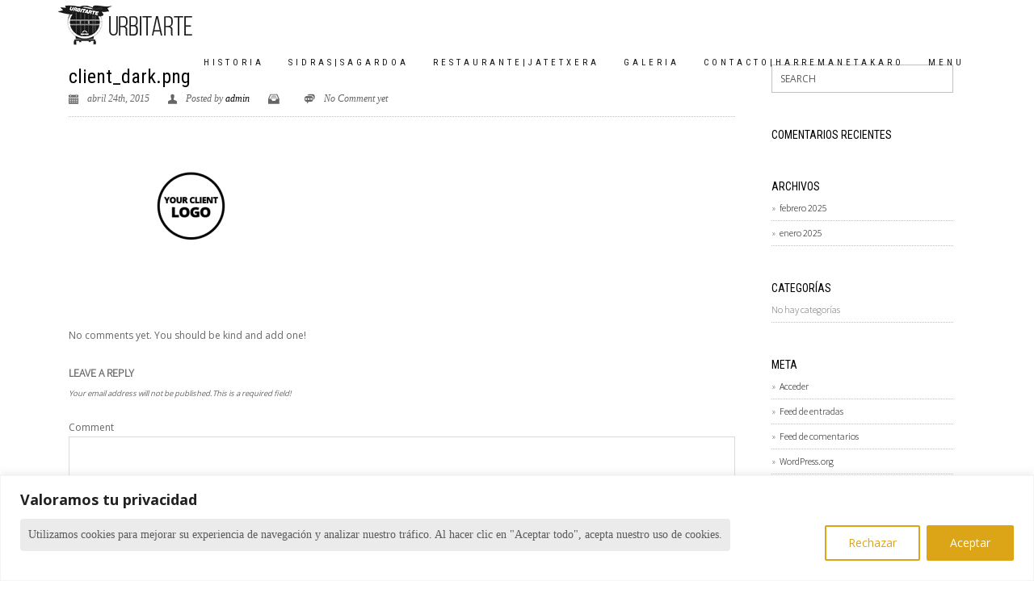

--- FILE ---
content_type: text/html; charset=UTF-8
request_url: https://www.urbitartesagardotegia.com/essential_grid/its-time-for-tea/client_dark-png-13/
body_size: 17848
content:
<!DOCTYPE html>
<!--[if lt IE 7 ]> <html class="ie ie6 ie-lt10 ie-lt9 ie-lt8 ie-lt7 no-js" lang="es"> <![endif]-->
<!--[if IE 7 ]>    <html class="ie ie7 ie-lt10 ie-lt9 ie-lt8 no-js" lang="es"> <![endif]-->
<!--[if IE 8 ]>    <html class="ie ie8 ie-lt10 ie-lt9 no-js" lang="es"> <![endif]-->
<!--[if IE 9 ]>    <html class="ie ie9 ie-lt10 no-js" lang="es"> <![endif]-->
<!--[if gt IE 9]><!--><html class="no-js" lang="es"><!--<![endif]-->
<!-- the "no-js" class is for Modernizr. --> 
<head>
<meta charset="UTF-8">
<title>client_dark.png - UrbitarteUrbitarte</title>
<meta name="viewport" content="width=device-width, initial-scale=1.0">
<link href="http://www.urbitartesagardotegia.com/wp-content/uploads/2015/06/urbitarte-favicon.png" rel="icon">
<link href="http://www.urbitartesagardotegia.com/wp-content/uploads/2015/06/urbitarte-sidrería-logoapp.png" rel="apple-touch-icon">
<link href="http://www.urbitartesagardotegia.com/wp-content/uploads/2015/06/urbitarte-sidrería-logoapp.png" rel="apple-touch-icon" sizes="76x76" />
<link href="http://www.urbitartesagardotegia.com/wp-content/uploads/2015/06/urbitarte-sidrería-logoapp.png" rel="apple-touch-icon" sizes="120x120" />
<link href="http://www.urbitartesagardotegia.com/wp-content/uploads/2015/06/urbitarte-sidrería-icono.png" rel="apple-touch-icon" sizes="152x152" />

<link rel="pingback" href="https://www.urbitartesagardotegia.com/xmlrpc.php">

<!-- HTML5 Shim and Respond.js IE8 support of HTML5 elements and media queries -->
<!-- WARNING: Respond.js doesn't work if you view the page via file:// -->
<!--[if lt IE 9]>
      <script src="https://oss.maxcdn.com/libs/html5shiv/3.7.0/html5shiv.js"></script>
      <script src="https://oss.maxcdn.com/libs/respond.js/1.3.0/respond.min.js"></script>
    <![endif]-->


<!-- Custom CSS -->
<style type="text/css">
                                    </style>
<style>
.wpb_btn-success, #itemcontainer-controller {
    background-color: #dd9933!important;
}
.hoveredIcon {
	color:#dd9933!important;
}
.bka_menu, .bka_menu .container, .navbar-collapse.in, .navbar-collapse.colapsing {
    background-color: #ffffff;
}
.dropdown-menu {
    border-top:2px solid #dd9933!important;
}
.wpcf7 input[type="submit"] {
	background-color: #dd9933;
}
.topborder h3 a {
    border-top: 1px solid #dd9933;
}
ul.nav a.active {
    color: #dd9933 !important;
}
</style>

 <!-- VC COMBINED STYLES -->
 <style type="text/css" data-type="vc-shortcodes-custom-css"> .vc_custom_1434801448040{background-color: #ffffff !important;background-position: center !important;background-repeat: no-repeat !important;background-size: cover !important;}.vc_custom_1434801448040{background-color: #ffffff !important;background-position: center !important;background-repeat: no-repeat !important;background-size: cover !important;}.vc_custom_1434801448040{background-color: #ffffff !important;background-position: center !important;background-repeat: no-repeat !important;background-size: cover !important;}.vc_custom_1435782516080{padding-top: 30px !important;}.vc_custom_1705663045253{padding-bottom: 15px !important;}.vc_custom_1705663039704{padding-bottom: 15px !important;}.vc_custom_1705663066932{padding-bottom: 15px !important;}.vc_custom_1705663082178{padding-bottom: 15px !important;}.vc_custom_1705663045253{padding-bottom: 15px !important;}.vc_custom_1705663039704{padding-bottom: 15px !important;}.vc_custom_1705663066932{padding-bottom: 15px !important;}.vc_custom_1705663082178{padding-bottom: 15px !important;}.vc_custom_1705663045253{padding-bottom: 15px !important;}.vc_custom_1705663039704{padding-bottom: 15px !important;}.vc_custom_1705663066932{padding-bottom: 15px !important;}.vc_custom_1705663082178{padding-bottom: 15px !important;}.vc_custom_1411138760901{padding-top: 10px !important;}.vc_custom_1434801448040{background-color: #ffffff !important;background-position: center !important;background-repeat: no-repeat !important;background-size: cover !important;}.vc_custom_1411138760901{padding-top: 10px !important;}.vc_custom_1411384406765{padding-top: 10px !important;padding-bottom: 100px !important;}.vc_custom_1411211617286{padding-bottom: 100px !important;}.vc_custom_1434823846666{padding-bottom: 50px !important;}.vc_custom_1434801448040{background-color: #ffffff !important;background-position: center !important;background-repeat: no-repeat !important;background-size: cover !important;}.vc_custom_1434555006729{margin-bottom: 10px !important;}.vc_custom_1411384406765{padding-top: 10px !important;padding-bottom: 100px !important;}.vc_custom_1411211617286{padding-bottom: 100px !important;}.vc_custom_1434555006729{margin-bottom: 10px !important;}.vc_custom_1706106214013{padding-top: 200px !important;padding-bottom: 200px !important;background-image: url(http://www.urbitartesagardotegia.com/wp-content/uploads/2024/01/entrantesb.jpg?id=797) !important;background-position: center !important;background-repeat: no-repeat !important;background-size: cover !important;}.vc_custom_1706107130177{padding-top: 50px !important;padding-bottom: 50px !important;}.vc_custom_1706106819182{padding-top: 200px !important;padding-bottom: 200px !important;background-image: url(http://www.urbitartesagardotegia.com/wp-content/uploads/2024/01/pescadosb.jpg?id=807) !important;background-position: center !important;background-repeat: no-repeat !important;background-size: cover !important;}.vc_custom_1706107135615{padding-top: 50px !important;padding-bottom: 50px !important;}.vc_custom_1706106855285{padding-top: 200px !important;padding-bottom: 200px !important;background-image: url(http://www.urbitartesagardotegia.com/wp-content/uploads/2014/09/txuleta-alber1.jpg?id=537) !important;background-position: center !important;background-repeat: no-repeat !important;background-size: cover !important;}.vc_custom_1706107270142{padding-top: 50px !important;padding-bottom: 50px !important;}.vc_custom_1706107323527{padding-top: 200px !important;padding-bottom: 200px !important;background-image: url(http://www.urbitartesagardotegia.com/wp-content/uploads/2024/01/postresb.jpg?id=808) !important;background-position: center !important;background-repeat: no-repeat !important;background-size: cover !important;}.vc_custom_1706107435410{padding-top: 50px !important;padding-bottom: 50px !important;}.vc_custom_1706197092290{padding-right: -10px !important;padding-left: -10px !important;}.vc_custom_1736450848322{margin-bottom: 10px !important;padding-bottom: 25px !important;}.vc_custom_1736451547208{margin-bottom: 10px !important;padding-bottom: 25px !important;}.vc_custom_1736450920169{margin-bottom: 10px !important;padding-bottom: 25px !important;}.vc_custom_1705667313707{margin-bottom: 10px !important;padding-bottom: 25px !important;}.vc_custom_1705664565623{margin-bottom: 10px !important;padding-bottom: 25px !important;}.vc_custom_1705667327726{margin-bottom: 10px !important;padding-bottom: 25px !important;}.vc_custom_1705664255291{margin-bottom: 10px !important;padding-bottom: 25px !important;}.vc_custom_1705664565623{margin-bottom: 10px !important;padding-bottom: 25px !important;}.vc_custom_1705664948326{margin-bottom: 10px !important;padding-bottom: 25px !important;}.vc_custom_1411384406765{padding-top: 10px !important;padding-bottom: 100px !important;}.vc_custom_1411211617286{padding-bottom: 100px !important;}.vc_custom_1434555006729{margin-bottom: 10px !important;}.vc_custom_1411384406765{padding-top: 10px !important;padding-bottom: 100px !important;}.vc_custom_1411211617286{padding-bottom: 100px !important;}.vc_custom_1434555006729{margin-bottom: 10px !important;}.vc_custom_1434801448040{background-color: #ffffff !important;background-position: center !important;background-repeat: no-repeat !important;background-size: cover !important;}.vc_custom_1434801448040{background-color: #ffffff !important;background-position: center !important;background-repeat: no-repeat !important;background-size: cover !important;}.vc_custom_1434801448040{background-color: #ffffff !important;background-position: center !important;background-repeat: no-repeat !important;background-size: cover !important;}.vc_custom_1705661074782{padding-right: 200px !important;padding-left: 200px !important;}.vc_custom_1434801448040{background-color: #ffffff !important;background-position: center !important;background-repeat: no-repeat !important;background-size: cover !important;}.vc_custom_1705661062579{padding-right: 100px !important;padding-left: 100px !important;}.vc_custom_1434801448040{background-color: #ffffff !important;background-position: center !important;background-repeat: no-repeat !important;background-size: cover !important;}.vc_custom_1411138760901{padding-top: 10px !important;}.vc_custom_1434801448040{background-color: #ffffff !important;background-position: center !important;background-repeat: no-repeat !important;background-size: cover !important;}.vc_custom_1411138760901{padding-top: 10px !important;}.vc_custom_1705661286296{padding-right: 200px !important;padding-left: 200px !important;}.vc_custom_1705661286296{padding-right: 200px !important;padding-left: 200px !important;}.vc_custom_1705661456302{padding-right: 200px !important;padding-left: 200px !important;}.vc_custom_1434801448040{background-color: #ffffff !important;background-position: center !important;background-repeat: no-repeat !important;background-size: cover !important;}.vc_custom_1705663045253{padding-bottom: 15px !important;}.vc_custom_1705663039704{padding-bottom: 15px !important;}.vc_custom_1705663066932{padding-bottom: 15px !important;}.vc_custom_1705663082178{padding-bottom: 15px !important;}.vc_custom_1705663045253{padding-bottom: 15px !important;}.vc_custom_1705663039704{padding-bottom: 15px !important;}.vc_custom_1705663066932{padding-bottom: 15px !important;}.vc_custom_1705663082178{padding-bottom: 15px !important;}.vc_custom_1705663045253{padding-bottom: 15px !important;}.vc_custom_1705663039704{padding-bottom: 15px !important;}.vc_custom_1705663066932{padding-bottom: 15px !important;}.vc_custom_1705663082178{padding-bottom: 15px !important;}.vc_custom_1705663045253{padding-bottom: 15px !important;}.vc_custom_1705663039704{padding-bottom: 15px !important;}.vc_custom_1705663066932{padding-bottom: 15px !important;}.vc_custom_1705663082178{padding-bottom: 15px !important;}.vc_custom_1705663045253{padding-bottom: 15px !important;}.vc_custom_1705663039704{padding-bottom: 15px !important;}.vc_custom_1705663066932{padding-bottom: 15px !important;}.vc_custom_1705663082178{padding-bottom: 15px !important;}.vc_custom_1705663045253{padding-bottom: 15px !important;}.vc_custom_1705663039704{padding-bottom: 15px !important;}.vc_custom_1705663066932{padding-bottom: 15px !important;}.vc_custom_1705663082178{padding-bottom: 15px !important;}.vc_custom_1411138760901{padding-top: 10px !important;}.vc_custom_1434801448040{background-color: #ffffff !important;background-position: center !important;background-repeat: no-repeat !important;background-size: cover !important;}.vc_custom_1705663045253{padding-bottom: 15px !important;}.vc_custom_1705663039704{padding-bottom: 15px !important;}.vc_custom_1705663066932{padding-bottom: 15px !important;}.vc_custom_1705663082178{padding-bottom: 15px !important;}.vc_custom_1705663045253{padding-bottom: 15px !important;}.vc_custom_1705663039704{padding-bottom: 15px !important;}.vc_custom_1705663066932{padding-bottom: 15px !important;}.vc_custom_1705663082178{padding-bottom: 15px !important;}.vc_custom_1705663045253{padding-bottom: 15px !important;}.vc_custom_1705663039704{padding-bottom: 15px !important;}.vc_custom_1705663066932{padding-bottom: 15px !important;}.vc_custom_1705663082178{padding-bottom: 15px !important;}.vc_custom_1705664255291{margin-bottom: 10px !important;padding-bottom: 25px !important;}.vc_custom_1705664565623{margin-bottom: 10px !important;padding-bottom: 25px !important;}.vc_custom_1705664948326{margin-bottom: 10px !important;padding-bottom: 25px !important;}.vc_custom_1434823846666{padding-bottom: 50px !important;}.vc_custom_1434823846666{padding-bottom: 50px !important;}.vc_custom_1411138760901{padding-top: 10px !important;}.vc_custom_1434801448040{background-color: #ffffff !important;background-position: center !important;background-repeat: no-repeat !important;background-size: cover !important;}.vc_custom_1434801448040{background-color: #ffffff !important;background-position: center !important;background-repeat: no-repeat !important;background-size: cover !important;}.vc_custom_1434801448040{background-color: #ffffff !important;background-position: center !important;background-repeat: no-repeat !important;background-size: cover !important;}.vc_custom_1434801448040{background-color: #ffffff !important;background-position: center !important;background-repeat: no-repeat !important;background-size: cover !important;}.vc_custom_1705663045253{padding-bottom: 15px !important;}.vc_custom_1705663039704{padding-bottom: 15px !important;}.vc_custom_1705663066932{padding-bottom: 15px !important;}.vc_custom_1705663082178{padding-bottom: 15px !important;}.vc_custom_1705663045253{padding-bottom: 15px !important;}.vc_custom_1705663039704{padding-bottom: 15px !important;}.vc_custom_1705663066932{padding-bottom: 15px !important;}.vc_custom_1705663082178{padding-bottom: 15px !important;}.vc_custom_1705663045253{padding-bottom: 15px !important;}.vc_custom_1705663039704{padding-bottom: 15px !important;}.vc_custom_1705663066932{padding-bottom: 15px !important;}.vc_custom_1705663082178{padding-bottom: 15px !important;}.vc_custom_1706104885629{margin-bottom: 10px !important;padding-bottom: 25px !important;}.vc_custom_1705664565623{margin-bottom: 10px !important;padding-bottom: 25px !important;}.vc_custom_1705667327726{margin-bottom: 10px !important;padding-bottom: 25px !important;}.vc_custom_1706153828531{padding-top: 200px !important;padding-bottom: 200px !important;background-position: center !important;background-repeat: no-repeat !important;background-size: cover !important;}.vc_custom_1706107130177{padding-top: 50px !important;padding-bottom: 50px !important;}.vc_custom_1706153915657{padding-top: 200px !important;padding-bottom: 200px !important;background-position: center !important;background-repeat: no-repeat !important;background-size: cover !important;}.vc_custom_1706107135615{padding-top: 50px !important;padding-bottom: 50px !important;}.vc_custom_1706153947364{padding-top: 200px !important;padding-bottom: 200px !important;background-position: center !important;background-repeat: no-repeat !important;background-size: cover !important;}.vc_custom_1706107270142{padding-top: 50px !important;padding-bottom: 50px !important;}.vc_custom_1706153970839{padding-top: 200px !important;padding-bottom: 200px !important;background-position: center !important;background-repeat: no-repeat !important;background-size: cover !important;}.vc_custom_1706107435410{padding-top: 50px !important;padding-bottom: 50px !important;}.vc_custom_1706105306224{background-image: url(http://www.urbitartesagardotegia.com/wp-content/uploads/2024/01/entrantes.jpg?id=780) !important;}.vc_custom_1706105306224{background-image: url(http://www.urbitartesagardotegia.com/wp-content/uploads/2024/01/entrantes.jpg?id=780) !important;}.vc_custom_1706105354796{padding-top: 250px !important;padding-bottom: 250px !important;}.vc_custom_1706105306224{background-image: url(http://www.urbitartesagardotegia.com/wp-content/uploads/2024/01/entrantes.jpg?id=780) !important;}.vc_custom_1706105388778{padding-top: 250px !important;padding-bottom: 250px !important;}.vc_custom_1706105410993{border-bottom-width: 40px !important;padding-top: 50px !important;background-image: url(http://www.urbitartesagardotegia.com/wp-content/uploads/2024/01/entrantes.jpg?id=780) !important;}.vc_custom_1706105388778{padding-top: 250px !important;padding-bottom: 250px !important;}.vc_custom_1706105613272{margin-top: 100px !important;border-top-width: 50px !important;border-bottom-width: 40px !important;padding-top: 50px !important;}.vc_custom_1706105517604{padding-top: 250px !important;padding-bottom: 250px !important;}.vc_custom_1706105429722{border-top-width: 50px !important;border-bottom-width: 40px !important;padding-top: 50px !important;background-image: url(http://www.urbitartesagardotegia.com/wp-content/uploads/2024/01/entrantes.jpg?id=780) !important;}.vc_custom_1706105388778{padding-top: 250px !important;padding-bottom: 250px !important;}.vc_custom_1706105462969{border-top-width: 50px !important;border-bottom-width: 40px !important;padding-top: 50px !important;background-image: url(http://www.urbitartesagardotegia.com/wp-content/uploads/2024/01/entrantes.jpg?id=780) !important;}.vc_custom_1706105388778{padding-top: 250px !important;padding-bottom: 250px !important;}.vc_custom_1706105493066{margin-top: 100px !important;border-top-width: 50px !important;border-bottom-width: 40px !important;padding-top: 50px !important;background-image: url(http://www.urbitartesagardotegia.com/wp-content/uploads/2024/01/entrantes.jpg?id=780) !important;}.vc_custom_1706105388778{padding-top: 250px !important;padding-bottom: 250px !important;}.vc_custom_1706105493066{margin-top: 100px !important;border-top-width: 50px !important;border-bottom-width: 40px !important;padding-top: 50px !important;background-image: url(http://www.urbitartesagardotegia.com/wp-content/uploads/2024/01/entrantes.jpg?id=780) !important;}.vc_custom_1706105517604{padding-top: 250px !important;padding-bottom: 250px !important;}.vc_custom_1706105693857{margin-top: 100px !important;border-top-width: 50px !important;border-bottom-width: 40px !important;padding-top: 50px !important;}.vc_custom_1706105517604{padding-top: 250px !important;padding-bottom: 250px !important;}.vc_custom_1706105665719{margin-top: 100px !important;border-top-width: 50px !important;border-bottom-width: 40px !important;padding-top: 50px !important;background-image: url(http://www.urbitartesagardotegia.com/wp-content/uploads/2024/01/entrantes.jpg?id=780) !important;}.vc_custom_1706105517604{padding-top: 250px !important;padding-bottom: 250px !important;}.vc_custom_1706105731544{margin-top: 90px !important;border-top-width: 50px !important;border-bottom-width: 40px !important;padding-top: 50px !important;background-image: url(http://www.urbitartesagardotegia.com/wp-content/uploads/2024/01/entrantes.jpg?id=780) !important;}.vc_custom_1706105517604{padding-top: 250px !important;padding-bottom: 250px !important;}.vc_custom_1706105731544{margin-top: 90px !important;border-top-width: 50px !important;border-bottom-width: 40px !important;padding-top: 50px !important;background-image: url(http://www.urbitartesagardotegia.com/wp-content/uploads/2024/01/entrantes.jpg?id=780) !important;}.vc_custom_1706105763310{padding-top: 200px !important;padding-bottom: 170px !important;}.vc_custom_1706105801320{margin-top: 90px !important;border-top-width: 50px !important;border-bottom-width: 40px !important;padding-top: 50px !important;background-image: url(http://www.urbitartesagardotegia.com/wp-content/uploads/2024/01/entrantes.jpg?id=780) !important;}.vc_custom_1706105781792{padding-top: 150px !important;padding-bottom: 150px !important;}.vc_custom_1706105813493{margin-top: 90px !important;border-top-width: 50px !important;border-bottom-width: 40px !important;padding-top: 50px !important;background-image: url(http://www.urbitartesagardotegia.com/wp-content/uploads/2024/01/entrantes.jpg?id=780) !important;}.vc_custom_1706105781792{padding-top: 150px !important;padding-bottom: 150px !important;}.vc_custom_1706105969079{margin-top: 90px !important;border-top-width: 50px !important;border-bottom-width: 40px !important;padding-top: 50px !important;background-image: url(http://www.urbitartesagardotegia.com/wp-content/uploads/2024/01/entrantesb.jpg?id=797) !important;}.vc_custom_1706105977161{padding-top: 150px !important;padding-bottom: 150px !important;}.vc_custom_1706106021189{margin-top: 90px !important;border-top-width: 50px !important;border-bottom-width: 40px !important;padding-top: 50px !important;background-image: url(http://www.urbitartesagardotegia.com/wp-content/uploads/2024/01/entrantesb.jpg?id=797) !important;}.vc_custom_1706105977161{padding-top: 150px !important;padding-bottom: 150px !important;}.vc_custom_1706106080365{margin-top: 90px !important;border-top-width: 50px !important;border-bottom-width: 40px !important;padding-top: 50px !important;background-image: url(http://www.urbitartesagardotegia.com/wp-content/uploads/2024/01/entrantesb.jpg?id=797) !important;}.vc_custom_1706105977161{padding-top: 150px !important;padding-bottom: 150px !important;}.vc_custom_1706106214013{padding-top: 200px !important;padding-bottom: 200px !important;background-image: url(http://www.urbitartesagardotegia.com/wp-content/uploads/2024/01/entrantesb.jpg?id=797) !important;background-position: center !important;background-repeat: no-repeat !important;background-size: cover !important;}.vc_custom_1411392346745{padding-top: 100px !important;}.vc_custom_1434557871139{padding-top: 200px !important;padding-bottom: 200px !important;background-image: url(http://www.urbitartesagardotegia.com/wp-content/uploads/2014/09/Healthy_grilling_fish21.jpg?id=394) !important;background-position: center !important;background-repeat: no-repeat !important;background-size: cover !important;}.vc_custom_1411392484958{padding-top: 100px !important;}.vc_custom_1435772718688{padding-top: 200px !important;padding-bottom: 200px !important;background-image: url(http://www.urbitartesagardotegia.com/wp-content/uploads/2014/09/txuleta-alber1.jpg?id=537) !important;background-position: center !important;background-repeat: no-repeat !important;background-size: cover !important;}.vc_custom_1411392484958{padding-top: 100px !important;}.vc_custom_1434568455068{padding-top: 200px !important;padding-bottom: 200px !important;background-image: url(http://www.urbitartesagardotegia.com/wp-content/uploads/2014/09/postres-sidreria.jpg?id=440) !important;background-position: center !important;background-repeat: no-repeat !important;background-size: cover !important;}.vc_custom_1411392484958{padding-top: 100px !important;}.vc_custom_1411400466282{padding-top: 200px !important;padding-bottom: 200px !important;background-image: url(http://www.urbitartesagardotegia.com/wp-content/uploads/2014/09/parallax-dummy-1.jpg?id=240) !important;background-position: center !important;background-repeat: no-repeat !important;background-size: cover !important;}.vc_custom_1411392346745{padding-top: 100px !important;}.vc_custom_1411390183339{padding-top: 10px !important;}.vc_custom_1411390183339{padding-top: 10px !important;}.vc_custom_1411390183339{padding-top: 10px !important;}.vc_custom_1434557871139{padding-top: 200px !important;padding-bottom: 200px !important;background-image: url(http://www.urbitartesagardotegia.com/wp-content/uploads/2014/09/Healthy_grilling_fish21.jpg?id=394) !important;background-position: center !important;background-repeat: no-repeat !important;background-size: cover !important;}.vc_custom_1411392484958{padding-top: 100px !important;}.vc_custom_1435772718688{padding-top: 200px !important;padding-bottom: 200px !important;background-image: url(http://www.urbitartesagardotegia.com/wp-content/uploads/2014/09/txuleta-alber1.jpg?id=537) !important;background-position: center !important;background-repeat: no-repeat !important;background-size: cover !important;}.vc_custom_1411392484958{padding-top: 100px !important;}.vc_custom_1411390183339{padding-top: 10px !important;}.vc_custom_1411390183339{padding-top: 10px !important;}.vc_custom_1434568455068{padding-top: 200px !important;padding-bottom: 200px !important;background-image: url(http://www.urbitartesagardotegia.com/wp-content/uploads/2014/09/postres-sidreria.jpg?id=440) !important;background-position: center !important;background-repeat: no-repeat !important;background-size: cover !important;}.vc_custom_1411392484958{padding-top: 100px !important;}.vc_custom_1411390183339{padding-top: 10px !important;}.vc_custom_1411390183339{padding-top: 10px !important;}.vc_custom_1411390183339{padding-top: 10px !important;}.vc_custom_1706106080365{margin-top: 90px !important;border-top-width: 50px !important;border-bottom-width: 40px !important;padding-top: 50px !important;background-image: url(http://www.urbitartesagardotegia.com/wp-content/uploads/2024/01/entrantesb.jpg?id=797) !important;}.vc_custom_1411389954865{padding-bottom: 10px !important;}.vc_custom_1434555353749{margin-bottom: 0px !important;}.vc_custom_1411389954865{padding-bottom: 10px !important;}.vc_custom_1434555557508{margin-bottom: 0px !important;}.vc_custom_1411389954865{padding-bottom: 10px !important;}.vc_custom_1434555663845{margin-bottom: 0px !important;}.vc_custom_1411389954865{padding-bottom: 10px !important;}.vc_custom_1434555807762{margin-bottom: 0px !important;}.vc_custom_1411389954865{padding-bottom: 10px !important;}.vc_custom_1434555924895{margin-bottom: 0px !important;}.vc_custom_1411389954865{padding-bottom: 10px !important;}.vc_custom_1434555979829{margin-bottom: 0px !important;}.vc_custom_1411389954865{padding-bottom: 10px !important;}.vc_custom_1434556074330{margin-bottom: 0px !important;}.vc_custom_1411389954865{padding-bottom: 10px !important;}.vc_custom_1434558447406{margin-bottom: 0px !important;}.vc_custom_1411389954865{padding-bottom: 100px !important;}.vc_custom_1434558555520{margin-bottom: 0px !important;}.vc_custom_1411389954865{padding-bottom: 10px !important;}.vc_custom_1434559193041{margin-bottom: 0px !important;}.vc_custom_1411389954865{padding-bottom: 10px !important;}.vc_custom_1434559258266{margin-bottom: 0px !important;}.vc_custom_1411389954865{padding-bottom: 10px !important;}.vc_custom_1434559327253{margin-bottom: 0px !important;}.vc_custom_1411389954865{padding-bottom: 10px !important;}.vc_custom_1434559408357{margin-bottom: 0px !important;}.vc_custom_1411389954865{padding-bottom: 10px !important;}.vc_custom_1434559672454{margin-bottom: 0px !important;}.vc_custom_1411389954865{padding-bottom: 10px !important;}.vc_custom_1434569311595{margin-bottom: 0px !important;}.vc_custom_1411389954865{padding-bottom: 10px !important;}.vc_custom_1434569453221{margin-bottom: 0px !important;}.vc_custom_1411389954865{padding-bottom: 10px !important;}.vc_custom_1434569539027{margin-bottom: 0px !important;}.vc_custom_1411389954865{padding-bottom: 10px !important;}.vc_custom_1434569600998{margin-bottom: 0px !important;}.vc_custom_1411389954865{padding-bottom: 10px !important;}.vc_custom_1434569661966{margin-bottom: 0px !important;}.vc_custom_1411389954865{padding-bottom: 10px !important;}.vc_custom_1434569808401{margin-bottom: 0px !important;}.vc_custom_1411389954865{padding-bottom: 10px !important;}.vc_custom_1434569893135{margin-bottom: 0px !important;}.vc_custom_1411389954865{padding-bottom: 10px !important;}.vc_custom_1434569923718{margin-bottom: 0px !important;}.vc_custom_1706105977161{padding-top: 150px !important;padding-bottom: 150px !important;}.vc_custom_1411400466282{padding-top: 200px !important;padding-bottom: 200px !important;background-image: url(http://www.urbitartesagardotegia.com/wp-content/uploads/2014/09/parallax-dummy-1.jpg?id=240) !important;background-position: center !important;background-repeat: no-repeat !important;background-size: cover !important;}.vc_custom_1411392346745{padding-top: 100px !important;}.vc_custom_1411390183339{padding-top: 10px !important;}.vc_custom_1411390183339{padding-top: 10px !important;}.vc_custom_1411390183339{padding-top: 10px !important;}.vc_custom_1434557871139{padding-top: 200px !important;padding-bottom: 200px !important;background-image: url(http://www.urbitartesagardotegia.com/wp-content/uploads/2014/09/Healthy_grilling_fish21.jpg?id=394) !important;background-position: center !important;background-repeat: no-repeat !important;background-size: cover !important;}.vc_custom_1411392484958{padding-top: 100px !important;}.vc_custom_1435772718688{padding-top: 200px !important;padding-bottom: 200px !important;background-image: url(http://www.urbitartesagardotegia.com/wp-content/uploads/2014/09/txuleta-alber1.jpg?id=537) !important;background-position: center !important;background-repeat: no-repeat !important;background-size: cover !important;}.vc_custom_1411392484958{padding-top: 100px !important;}.vc_custom_1411390183339{padding-top: 10px !important;}.vc_custom_1411390183339{padding-top: 10px !important;}.vc_custom_1434568455068{padding-top: 200px !important;padding-bottom: 200px !important;background-image: url(http://www.urbitartesagardotegia.com/wp-content/uploads/2014/09/postres-sidreria.jpg?id=440) !important;background-position: center !important;background-repeat: no-repeat !important;background-size: cover !important;}.vc_custom_1411392484958{padding-top: 100px !important;}.vc_custom_1411390183339{padding-top: 10px !important;}.vc_custom_1411390183339{padding-top: 10px !important;}.vc_custom_1411390183339{padding-top: 10px !important;}.vc_custom_1411389954865{padding-bottom: 10px !important;}.vc_custom_1434555353749{margin-bottom: 0px !important;}.vc_custom_1411389954865{padding-bottom: 10px !important;}.vc_custom_1434555557508{margin-bottom: 0px !important;}.vc_custom_1411389954865{padding-bottom: 10px !important;}.vc_custom_1434555663845{margin-bottom: 0px !important;}.vc_custom_1411389954865{padding-bottom: 10px !important;}.vc_custom_1434555807762{margin-bottom: 0px !important;}.vc_custom_1411389954865{padding-bottom: 10px !important;}.vc_custom_1434555924895{margin-bottom: 0px !important;}.vc_custom_1411389954865{padding-bottom: 10px !important;}.vc_custom_1434555979829{margin-bottom: 0px !important;}.vc_custom_1411389954865{padding-bottom: 10px !important;}.vc_custom_1434556074330{margin-bottom: 0px !important;}.vc_custom_1411389954865{padding-bottom: 10px !important;}.vc_custom_1434558447406{margin-bottom: 0px !important;}.vc_custom_1411389954865{padding-bottom: 100px !important;}.vc_custom_1434558555520{margin-bottom: 0px !important;}.vc_custom_1411389954865{padding-bottom: 10px !important;}.vc_custom_1434559193041{margin-bottom: 0px !important;}.vc_custom_1411389954865{padding-bottom: 10px !important;}.vc_custom_1434559258266{margin-bottom: 0px !important;}.vc_custom_1411389954865{padding-bottom: 10px !important;}.vc_custom_1434559327253{margin-bottom: 0px !important;}.vc_custom_1411389954865{padding-bottom: 10px !important;}.vc_custom_1434559408357{margin-bottom: 0px !important;}.vc_custom_1411389954865{padding-bottom: 10px !important;}.vc_custom_1434559672454{margin-bottom: 0px !important;}.vc_custom_1411389954865{padding-bottom: 10px !important;}.vc_custom_1434569311595{margin-bottom: 0px !important;}.vc_custom_1411389954865{padding-bottom: 10px !important;}.vc_custom_1434569453221{margin-bottom: 0px !important;}.vc_custom_1411389954865{padding-bottom: 10px !important;}.vc_custom_1434569539027{margin-bottom: 0px !important;}.vc_custom_1411389954865{padding-bottom: 10px !important;}.vc_custom_1434569600998{margin-bottom: 0px !important;}.vc_custom_1411389954865{padding-bottom: 10px !important;}.vc_custom_1434569661966{margin-bottom: 0px !important;}.vc_custom_1411389954865{padding-bottom: 10px !important;}.vc_custom_1434569808401{margin-bottom: 0px !important;}.vc_custom_1411389954865{padding-bottom: 10px !important;}.vc_custom_1434569893135{margin-bottom: 0px !important;}.vc_custom_1411389954865{padding-bottom: 10px !important;}.vc_custom_1434569923718{margin-bottom: 0px !important;}.vc_custom_1706106080365{margin-top: 90px !important;border-top-width: 50px !important;border-bottom-width: 40px !important;padding-top: 50px !important;background-image: url(http://www.urbitartesagardotegia.com/wp-content/uploads/2024/01/entrantesb.jpg?id=797) !important;}.vc_custom_1706105977161{padding-top: 150px !important;padding-bottom: 150px !important;}.vc_custom_1706106214013{padding-top: 200px !important;padding-bottom: 200px !important;background-image: url(http://www.urbitartesagardotegia.com/wp-content/uploads/2024/01/entrantesb.jpg?id=797) !important;background-position: center !important;background-repeat: no-repeat !important;background-size: cover !important;}.vc_custom_1411392346745{padding-top: 100px !important;}.vc_custom_1411390183339{padding-top: 10px !important;}.vc_custom_1411390183339{padding-top: 10px !important;}.vc_custom_1411390183339{padding-top: 10px !important;}.vc_custom_1434557871139{padding-top: 200px !important;padding-bottom: 200px !important;background-image: url(http://www.urbitartesagardotegia.com/wp-content/uploads/2014/09/Healthy_grilling_fish21.jpg?id=394) !important;background-position: center !important;background-repeat: no-repeat !important;background-size: cover !important;}.vc_custom_1411392484958{padding-top: 100px !important;}.vc_custom_1435772718688{padding-top: 200px !important;padding-bottom: 200px !important;background-image: url(http://www.urbitartesagardotegia.com/wp-content/uploads/2014/09/txuleta-alber1.jpg?id=537) !important;background-position: center !important;background-repeat: no-repeat !important;background-size: cover !important;}.vc_custom_1411392484958{padding-top: 100px !important;}.vc_custom_1411390183339{padding-top: 10px !important;}.vc_custom_1411390183339{padding-top: 10px !important;}.vc_custom_1434568455068{padding-top: 200px !important;padding-bottom: 200px !important;background-image: url(http://www.urbitartesagardotegia.com/wp-content/uploads/2014/09/postres-sidreria.jpg?id=440) !important;background-position: center !important;background-repeat: no-repeat !important;background-size: cover !important;}.vc_custom_1411392484958{padding-top: 100px !important;}.vc_custom_1411390183339{padding-top: 10px !important;}.vc_custom_1411390183339{padding-top: 10px !important;}.vc_custom_1411390183339{padding-top: 10px !important;}.vc_custom_1411389954865{padding-bottom: 10px !important;}.vc_custom_1434555353749{margin-bottom: 0px !important;}.vc_custom_1411389954865{padding-bottom: 10px !important;}.vc_custom_1434555557508{margin-bottom: 0px !important;}.vc_custom_1411389954865{padding-bottom: 10px !important;}.vc_custom_1434555663845{margin-bottom: 0px !important;}.vc_custom_1411389954865{padding-bottom: 10px !important;}.vc_custom_1434555807762{margin-bottom: 0px !important;}.vc_custom_1411389954865{padding-bottom: 10px !important;}.vc_custom_1434555924895{margin-bottom: 0px !important;}.vc_custom_1411389954865{padding-bottom: 10px !important;}.vc_custom_1434555979829{margin-bottom: 0px !important;}.vc_custom_1411389954865{padding-bottom: 10px !important;}.vc_custom_1434556074330{margin-bottom: 0px !important;}.vc_custom_1411389954865{padding-bottom: 10px !important;}.vc_custom_1434558447406{margin-bottom: 0px !important;}.vc_custom_1411389954865{padding-bottom: 100px !important;}.vc_custom_1434558555520{margin-bottom: 0px !important;}.vc_custom_1411389954865{padding-bottom: 10px !important;}.vc_custom_1434559193041{margin-bottom: 0px !important;}.vc_custom_1411389954865{padding-bottom: 10px !important;}.vc_custom_1434559258266{margin-bottom: 0px !important;}.vc_custom_1411389954865{padding-bottom: 10px !important;}.vc_custom_1434559327253{margin-bottom: 0px !important;}.vc_custom_1411389954865{padding-bottom: 10px !important;}.vc_custom_1434559408357{margin-bottom: 0px !important;}.vc_custom_1411389954865{padding-bottom: 10px !important;}.vc_custom_1434559672454{margin-bottom: 0px !important;}.vc_custom_1411389954865{padding-bottom: 10px !important;}.vc_custom_1434569311595{margin-bottom: 0px !important;}.vc_custom_1411389954865{padding-bottom: 10px !important;}.vc_custom_1434569453221{margin-bottom: 0px !important;}.vc_custom_1411389954865{padding-bottom: 10px !important;}.vc_custom_1434569539027{margin-bottom: 0px !important;}.vc_custom_1411389954865{padding-bottom: 10px !important;}.vc_custom_1434569600998{margin-bottom: 0px !important;}.vc_custom_1411389954865{padding-bottom: 10px !important;}.vc_custom_1434569661966{margin-bottom: 0px !important;}.vc_custom_1411389954865{padding-bottom: 10px !important;}.vc_custom_1434569808401{margin-bottom: 0px !important;}.vc_custom_1411389954865{padding-bottom: 10px !important;}.vc_custom_1434569893135{margin-bottom: 0px !important;}.vc_custom_1411389954865{padding-bottom: 10px !important;}.vc_custom_1434569923718{margin-bottom: 0px !important;}.vc_custom_1706106080365{margin-top: 90px !important;border-top-width: 50px !important;border-bottom-width: 40px !important;padding-top: 50px !important;background-image: url(http://www.urbitartesagardotegia.com/wp-content/uploads/2024/01/entrantesb.jpg?id=797) !important;}.vc_custom_1706105977161{padding-top: 150px !important;padding-bottom: 150px !important;}.vc_custom_1706106214013{padding-top: 200px !important;padding-bottom: 200px !important;background-image: url(http://www.urbitartesagardotegia.com/wp-content/uploads/2024/01/entrantesb.jpg?id=797) !important;background-position: center !important;background-repeat: no-repeat !important;background-size: cover !important;}.vc_custom_1411392346745{padding-top: 100px !important;}.vc_custom_1411390183339{padding-top: 10px !important;}.vc_custom_1411390183339{padding-top: 10px !important;}.vc_custom_1411390183339{padding-top: 10px !important;}.vc_custom_1434557871139{padding-top: 200px !important;padding-bottom: 200px !important;background-image: url(http://www.urbitartesagardotegia.com/wp-content/uploads/2014/09/Healthy_grilling_fish21.jpg?id=394) !important;background-position: center !important;background-repeat: no-repeat !important;background-size: cover !important;}.vc_custom_1411392484958{padding-top: 100px !important;}.vc_custom_1435772718688{padding-top: 200px !important;padding-bottom: 200px !important;background-image: url(http://www.urbitartesagardotegia.com/wp-content/uploads/2014/09/txuleta-alber1.jpg?id=537) !important;background-position: center !important;background-repeat: no-repeat !important;background-size: cover !important;}.vc_custom_1411392484958{padding-top: 100px !important;}.vc_custom_1411390183339{padding-top: 10px !important;}.vc_custom_1411390183339{padding-top: 10px !important;}.vc_custom_1434568455068{padding-top: 200px !important;padding-bottom: 200px !important;background-image: url(http://www.urbitartesagardotegia.com/wp-content/uploads/2014/09/postres-sidreria.jpg?id=440) !important;background-position: center !important;background-repeat: no-repeat !important;background-size: cover !important;}.vc_custom_1411392484958{padding-top: 100px !important;}.vc_custom_1411390183339{padding-top: 10px !important;}.vc_custom_1411390183339{padding-top: 10px !important;}.vc_custom_1411390183339{padding-top: 10px !important;}.vc_custom_1411389954865{padding-bottom: 10px !important;}.vc_custom_1434555353749{margin-bottom: 0px !important;}.vc_custom_1411389954865{padding-bottom: 10px !important;}.vc_custom_1434555557508{margin-bottom: 0px !important;}.vc_custom_1411389954865{padding-bottom: 10px !important;}.vc_custom_1434555663845{margin-bottom: 0px !important;}.vc_custom_1411389954865{padding-bottom: 10px !important;}.vc_custom_1434555807762{margin-bottom: 0px !important;}.vc_custom_1411389954865{padding-bottom: 10px !important;}.vc_custom_1434555924895{margin-bottom: 0px !important;}.vc_custom_1411389954865{padding-bottom: 10px !important;}.vc_custom_1434555979829{margin-bottom: 0px !important;}.vc_custom_1411389954865{padding-bottom: 10px !important;}.vc_custom_1434556074330{margin-bottom: 0px !important;}.vc_custom_1411389954865{padding-bottom: 10px !important;}.vc_custom_1434558447406{margin-bottom: 0px !important;}.vc_custom_1411389954865{padding-bottom: 100px !important;}.vc_custom_1434558555520{margin-bottom: 0px !important;}.vc_custom_1411389954865{padding-bottom: 10px !important;}.vc_custom_1434559193041{margin-bottom: 0px !important;}.vc_custom_1411389954865{padding-bottom: 10px !important;}.vc_custom_1434559258266{margin-bottom: 0px !important;}.vc_custom_1411389954865{padding-bottom: 10px !important;}.vc_custom_1434559327253{margin-bottom: 0px !important;}.vc_custom_1411389954865{padding-bottom: 10px !important;}.vc_custom_1434559408357{margin-bottom: 0px !important;}.vc_custom_1411389954865{padding-bottom: 10px !important;}.vc_custom_1434559672454{margin-bottom: 0px !important;}.vc_custom_1411389954865{padding-bottom: 10px !important;}.vc_custom_1434569311595{margin-bottom: 0px !important;}.vc_custom_1411389954865{padding-bottom: 10px !important;}.vc_custom_1434569453221{margin-bottom: 0px !important;}.vc_custom_1411389954865{padding-bottom: 10px !important;}.vc_custom_1434569539027{margin-bottom: 0px !important;}.vc_custom_1411389954865{padding-bottom: 10px !important;}.vc_custom_1434569600998{margin-bottom: 0px !important;}.vc_custom_1411389954865{padding-bottom: 10px !important;}.vc_custom_1434569661966{margin-bottom: 0px !important;}.vc_custom_1411389954865{padding-bottom: 10px !important;}.vc_custom_1434569808401{margin-bottom: 0px !important;}.vc_custom_1411389954865{padding-bottom: 10px !important;}.vc_custom_1434569893135{margin-bottom: 0px !important;}.vc_custom_1411389954865{padding-bottom: 10px !important;}.vc_custom_1434569923718{margin-bottom: 0px !important;}.vc_custom_1706106080365{margin-top: 90px !important;border-top-width: 50px !important;border-bottom-width: 40px !important;padding-top: 50px !important;background-image: url(http://www.urbitartesagardotegia.com/wp-content/uploads/2024/01/entrantesb.jpg?id=797) !important;}.vc_custom_1706105977161{padding-top: 150px !important;padding-bottom: 150px !important;}.vc_custom_1706106214013{padding-top: 200px !important;padding-bottom: 200px !important;background-image: url(http://www.urbitartesagardotegia.com/wp-content/uploads/2024/01/entrantesb.jpg?id=797) !important;background-position: center !important;background-repeat: no-repeat !important;background-size: cover !important;}.vc_custom_1411392346745{padding-top: 100px !important;}.vc_custom_1411390183339{padding-top: 10px !important;}.vc_custom_1411390183339{padding-top: 10px !important;}.vc_custom_1411390183339{padding-top: 10px !important;}.vc_custom_1434557871139{padding-top: 200px !important;padding-bottom: 200px !important;background-image: url(http://www.urbitartesagardotegia.com/wp-content/uploads/2014/09/Healthy_grilling_fish21.jpg?id=394) !important;background-position: center !important;background-repeat: no-repeat !important;background-size: cover !important;}.vc_custom_1411392484958{padding-top: 100px !important;}.vc_custom_1435772718688{padding-top: 200px !important;padding-bottom: 200px !important;background-image: url(http://www.urbitartesagardotegia.com/wp-content/uploads/2014/09/txuleta-alber1.jpg?id=537) !important;background-position: center !important;background-repeat: no-repeat !important;background-size: cover !important;}.vc_custom_1411392484958{padding-top: 100px !important;}.vc_custom_1411390183339{padding-top: 10px !important;}.vc_custom_1411390183339{padding-top: 10px !important;}.vc_custom_1434568455068{padding-top: 200px !important;padding-bottom: 200px !important;background-image: url(http://www.urbitartesagardotegia.com/wp-content/uploads/2014/09/postres-sidreria.jpg?id=440) !important;background-position: center !important;background-repeat: no-repeat !important;background-size: cover !important;}.vc_custom_1411392484958{padding-top: 100px !important;}.vc_custom_1411390183339{padding-top: 10px !important;}.vc_custom_1411390183339{padding-top: 10px !important;}.vc_custom_1411390183339{padding-top: 10px !important;}.vc_custom_1411389954865{padding-bottom: 10px !important;}.vc_custom_1434555663845{margin-bottom: 0px !important;}.vc_custom_1434555924895{margin-bottom: 0px !important;}.vc_custom_1434555353749{margin-bottom: 0px !important;}.vc_custom_1411389954865{padding-bottom: 10px !important;}.vc_custom_1434555807762{margin-bottom: 0px !important;}.vc_custom_1434555557508{margin-bottom: 0px !important;}.vc_custom_1411389954865{padding-bottom: 10px !important;}.vc_custom_1411389954865{padding-bottom: 10px !important;}.vc_custom_1411389954865{padding-bottom: 10px !important;}.vc_custom_1411389954865{padding-bottom: 10px !important;}.vc_custom_1434555979829{margin-bottom: 0px !important;}.vc_custom_1411389954865{padding-bottom: 10px !important;}.vc_custom_1434556074330{margin-bottom: 0px !important;}.vc_custom_1411389954865{padding-bottom: 10px !important;}.vc_custom_1434558447406{margin-bottom: 0px !important;}.vc_custom_1411389954865{padding-bottom: 100px !important;}.vc_custom_1434558555520{margin-bottom: 0px !important;}.vc_custom_1411389954865{padding-bottom: 10px !important;}.vc_custom_1434559193041{margin-bottom: 0px !important;}.vc_custom_1411389954865{padding-bottom: 10px !important;}.vc_custom_1434559258266{margin-bottom: 0px !important;}.vc_custom_1411389954865{padding-bottom: 10px !important;}.vc_custom_1434559327253{margin-bottom: 0px !important;}.vc_custom_1411389954865{padding-bottom: 10px !important;}.vc_custom_1434559408357{margin-bottom: 0px !important;}.vc_custom_1411389954865{padding-bottom: 10px !important;}.vc_custom_1434559672454{margin-bottom: 0px !important;}.vc_custom_1411389954865{padding-bottom: 10px !important;}.vc_custom_1434569311595{margin-bottom: 0px !important;}.vc_custom_1411389954865{padding-bottom: 10px !important;}.vc_custom_1434569453221{margin-bottom: 0px !important;}.vc_custom_1411389954865{padding-bottom: 10px !important;}.vc_custom_1434569539027{margin-bottom: 0px !important;}.vc_custom_1411389954865{padding-bottom: 10px !important;}.vc_custom_1434569600998{margin-bottom: 0px !important;}.vc_custom_1411389954865{padding-bottom: 10px !important;}.vc_custom_1434569661966{margin-bottom: 0px !important;}.vc_custom_1411389954865{padding-bottom: 10px !important;}.vc_custom_1434569808401{margin-bottom: 0px !important;}.vc_custom_1411389954865{padding-bottom: 10px !important;}.vc_custom_1434569893135{margin-bottom: 0px !important;}.vc_custom_1411389954865{padding-bottom: 10px !important;}.vc_custom_1434569923718{margin-bottom: 0px !important;}.vc_custom_1706106080365{margin-top: 90px !important;border-top-width: 50px !important;border-bottom-width: 40px !important;padding-top: 50px !important;background-image: url(http://www.urbitartesagardotegia.com/wp-content/uploads/2024/01/entrantesb.jpg?id=797) !important;}.vc_custom_1706105977161{padding-top: 150px !important;padding-bottom: 150px !important;}.vc_custom_1706106214013{padding-top: 200px !important;padding-bottom: 200px !important;background-image: url(http://www.urbitartesagardotegia.com/wp-content/uploads/2024/01/entrantesb.jpg?id=797) !important;background-position: center !important;background-repeat: no-repeat !important;background-size: cover !important;}.vc_custom_1411392346745{padding-top: 100px !important;}.vc_custom_1706106589223{padding-top: 200px !important;padding-bottom: 200px !important;background-image: url(http://www.urbitartesagardotegia.com/wp-content/uploads/2024/01/pescadosb.jpg?id=807) !important;background-position: center !important;background-repeat: no-repeat !important;background-size: cover !important;}.vc_custom_1411392484958{padding-top: 100px !important;}.vc_custom_1435772718688{padding-top: 200px !important;padding-bottom: 200px !important;background-image: url(http://www.urbitartesagardotegia.com/wp-content/uploads/2014/09/txuleta-alber1.jpg?id=537) !important;background-position: center !important;background-repeat: no-repeat !important;background-size: cover !important;}.vc_custom_1411392484958{padding-top: 100px !important;}.vc_custom_1706106625866{padding-top: 200px !important;padding-bottom: 200px !important;background-image: url(http://www.urbitartesagardotegia.com/wp-content/uploads/2024/01/postresb.jpg?id=808) !important;background-position: center !important;background-repeat: no-repeat !important;background-size: cover !important;}.vc_custom_1411392484958{padding-top: 100px !important;}.vc_custom_1706106214013{padding-top: 200px !important;padding-bottom: 200px !important;background-image: url(http://www.urbitartesagardotegia.com/wp-content/uploads/2024/01/entrantesb.jpg?id=797) !important;background-position: center !important;background-repeat: no-repeat !important;background-size: cover !important;}.vc_custom_1411392346745{padding-top: 100px !important;}.vc_custom_1706106589223{padding-top: 200px !important;padding-bottom: 200px !important;background-image: url(http://www.urbitartesagardotegia.com/wp-content/uploads/2024/01/pescadosb.jpg?id=807) !important;background-position: center !important;background-repeat: no-repeat !important;background-size: cover !important;}.vc_custom_1411392484958{padding-top: 100px !important;}.vc_custom_1435772718688{padding-top: 200px !important;padding-bottom: 200px !important;background-image: url(http://www.urbitartesagardotegia.com/wp-content/uploads/2014/09/txuleta-alber1.jpg?id=537) !important;background-position: center !important;background-repeat: no-repeat !important;background-size: cover !important;}.vc_custom_1411392484958{padding-top: 100px !important;}.vc_custom_1706106689204{padding-top: 200px !important;padding-bottom: 200px !important;background-image: url(http://www.urbitartesagardotegia.com/wp-content/uploads/2024/01/postresb.jpg?id=808) !important;background-position: center !important;background-repeat: no-repeat !important;background-size: cover !important;}.vc_custom_1411392484958{padding-top: 100px !important;}.vc_custom_1706106214013{padding-top: 200px !important;padding-bottom: 200px !important;background-image: url(http://www.urbitartesagardotegia.com/wp-content/uploads/2024/01/entrantesb.jpg?id=797) !important;background-position: center !important;background-repeat: no-repeat !important;background-size: cover !important;}.vc_custom_1411392346745{padding-top: 100px !important;}.vc_custom_1706106719819{padding-top: 200px !important;padding-bottom: 200px !important;background-image: url(http://www.urbitartesagardotegia.com/wp-content/uploads/2024/01/pescadosb.jpg?id=807) !important;background-position: center !important;background-repeat: no-repeat !important;background-size: cover !important;}.vc_custom_1411392484958{padding-top: 100px !important;}.vc_custom_1435772718688{padding-top: 200px !important;padding-bottom: 200px !important;background-image: url(http://www.urbitartesagardotegia.com/wp-content/uploads/2014/09/txuleta-alber1.jpg?id=537) !important;background-position: center !important;background-repeat: no-repeat !important;background-size: cover !important;}.vc_custom_1411392484958{padding-top: 100px !important;}.vc_custom_1706106689204{padding-top: 200px !important;padding-bottom: 200px !important;background-image: url(http://www.urbitartesagardotegia.com/wp-content/uploads/2024/01/postresb.jpg?id=808) !important;background-position: center !important;background-repeat: no-repeat !important;background-size: cover !important;}.vc_custom_1411392484958{padding-top: 100px !important;}.vc_custom_1706106214013{padding-top: 200px !important;padding-bottom: 200px !important;background-image: url(http://www.urbitartesagardotegia.com/wp-content/uploads/2024/01/entrantesb.jpg?id=797) !important;background-position: center !important;background-repeat: no-repeat !important;background-size: cover !important;}.vc_custom_1411392346745{padding-top: 100px !important;}.vc_custom_1706106737960{padding-top: 200px !important;padding-bottom: 200px !important;background-image: url(http://www.urbitartesagardotegia.com/wp-content/uploads/2024/01/pescadosb.jpg?id=807) !important;background-position: center !important;background-repeat: no-repeat !important;background-size: cover !important;}.vc_custom_1411392484958{padding-top: 100px !important;}.vc_custom_1435772718688{padding-top: 200px !important;padding-bottom: 200px !important;background-image: url(http://www.urbitartesagardotegia.com/wp-content/uploads/2014/09/txuleta-alber1.jpg?id=537) !important;background-position: center !important;background-repeat: no-repeat !important;background-size: cover !important;}.vc_custom_1411392484958{padding-top: 100px !important;}.vc_custom_1706106689204{padding-top: 200px !important;padding-bottom: 200px !important;background-image: url(http://www.urbitartesagardotegia.com/wp-content/uploads/2024/01/postresb.jpg?id=808) !important;background-position: center !important;background-repeat: no-repeat !important;background-size: cover !important;}.vc_custom_1411392484958{padding-top: 100px !important;}.vc_custom_1706106214013{padding-top: 200px !important;padding-bottom: 200px !important;background-image: url(http://www.urbitartesagardotegia.com/wp-content/uploads/2024/01/entrantesb.jpg?id=797) !important;background-position: center !important;background-repeat: no-repeat !important;background-size: cover !important;}.vc_custom_1411392346745{padding-top: 100px !important;}.vc_custom_1706106766623{padding-top: 200px !important;padding-bottom: 200px !important;background-image: url(http://www.urbitartesagardotegia.com/wp-content/uploads/2024/01/pescadosb.jpg?id=807) !important;background-position: center !important;background-repeat: no-repeat !important;background-size: cover !important;}.vc_custom_1411392484958{padding-top: 100px !important;}.vc_custom_1435772718688{padding-top: 200px !important;padding-bottom: 200px !important;background-image: url(http://www.urbitartesagardotegia.com/wp-content/uploads/2014/09/txuleta-alber1.jpg?id=537) !important;background-position: center !important;background-repeat: no-repeat !important;background-size: cover !important;}.vc_custom_1411392484958{padding-top: 100px !important;}.vc_custom_1706106689204{padding-top: 200px !important;padding-bottom: 200px !important;background-image: url(http://www.urbitartesagardotegia.com/wp-content/uploads/2024/01/postresb.jpg?id=808) !important;background-position: center !important;background-repeat: no-repeat !important;background-size: cover !important;}.vc_custom_1411392484958{padding-top: 100px !important;}.vc_custom_1706106214013{padding-top: 200px !important;padding-bottom: 200px !important;background-image: url(http://www.urbitartesagardotegia.com/wp-content/uploads/2024/01/entrantesb.jpg?id=797) !important;background-position: center !important;background-repeat: no-repeat !important;background-size: cover !important;}.vc_custom_1411392346745{padding-top: 100px !important;}.vc_custom_1706106784773{padding-top: 200px !important;padding-bottom: 200px !important;background-image: url(http://www.urbitartesagardotegia.com/wp-content/uploads/2024/01/pescadosb.jpg?id=807) !important;background-position: center !important;background-repeat: no-repeat !important;background-size: cover !important;}.vc_custom_1411392484958{padding-top: 100px !important;}.vc_custom_1435772718688{padding-top: 200px !important;padding-bottom: 200px !important;background-image: url(http://www.urbitartesagardotegia.com/wp-content/uploads/2014/09/txuleta-alber1.jpg?id=537) !important;background-position: center !important;background-repeat: no-repeat !important;background-size: cover !important;}.vc_custom_1411392484958{padding-top: 100px !important;}.vc_custom_1706106689204{padding-top: 200px !important;padding-bottom: 200px !important;background-image: url(http://www.urbitartesagardotegia.com/wp-content/uploads/2024/01/postresb.jpg?id=808) !important;background-position: center !important;background-repeat: no-repeat !important;background-size: cover !important;}.vc_custom_1411392484958{padding-top: 100px !important;}.vc_custom_1706106214013{padding-top: 200px !important;padding-bottom: 200px !important;background-image: url(http://www.urbitartesagardotegia.com/wp-content/uploads/2024/01/entrantesb.jpg?id=797) !important;background-position: center !important;background-repeat: no-repeat !important;background-size: cover !important;}.vc_custom_1411392346745{padding-top: 100px !important;}.vc_custom_1706106803085{padding-top: 200px !important;padding-bottom: 200px !important;background-image: url(http://www.urbitartesagardotegia.com/wp-content/uploads/2024/01/pescadosb.jpg?id=807) !important;background-position: center !important;background-repeat: no-repeat !important;background-size: cover !important;}.vc_custom_1411392484958{padding-top: 100px !important;}.vc_custom_1435772718688{padding-top: 200px !important;padding-bottom: 200px !important;background-image: url(http://www.urbitartesagardotegia.com/wp-content/uploads/2014/09/txuleta-alber1.jpg?id=537) !important;background-position: center !important;background-repeat: no-repeat !important;background-size: cover !important;}.vc_custom_1411392484958{padding-top: 100px !important;}.vc_custom_1706106689204{padding-top: 200px !important;padding-bottom: 200px !important;background-image: url(http://www.urbitartesagardotegia.com/wp-content/uploads/2024/01/postresb.jpg?id=808) !important;background-position: center !important;background-repeat: no-repeat !important;background-size: cover !important;}.vc_custom_1411392484958{padding-top: 100px !important;}.vc_custom_1706106214013{padding-top: 200px !important;padding-bottom: 200px !important;background-image: url(http://www.urbitartesagardotegia.com/wp-content/uploads/2024/01/entrantesb.jpg?id=797) !important;background-position: center !important;background-repeat: no-repeat !important;background-size: cover !important;}.vc_custom_1411392346745{padding-top: 100px !important;}.vc_custom_1706106819182{padding-top: 200px !important;padding-bottom: 200px !important;background-image: url(http://www.urbitartesagardotegia.com/wp-content/uploads/2024/01/pescadosb.jpg?id=807) !important;background-position: center !important;background-repeat: no-repeat !important;background-size: cover !important;}.vc_custom_1411392484958{padding-top: 100px !important;}.vc_custom_1435772718688{padding-top: 200px !important;padding-bottom: 200px !important;background-image: url(http://www.urbitartesagardotegia.com/wp-content/uploads/2014/09/txuleta-alber1.jpg?id=537) !important;background-position: center !important;background-repeat: no-repeat !important;background-size: cover !important;}.vc_custom_1411392484958{padding-top: 100px !important;}.vc_custom_1706106689204{padding-top: 200px !important;padding-bottom: 200px !important;background-image: url(http://www.urbitartesagardotegia.com/wp-content/uploads/2024/01/postresb.jpg?id=808) !important;background-position: center !important;background-repeat: no-repeat !important;background-size: cover !important;}.vc_custom_1411392484958{padding-top: 100px !important;}.vc_custom_1706106214013{padding-top: 200px !important;padding-bottom: 200px !important;background-image: url(http://www.urbitartesagardotegia.com/wp-content/uploads/2024/01/entrantesb.jpg?id=797) !important;background-position: center !important;background-repeat: no-repeat !important;background-size: cover !important;}.vc_custom_1411392346745{padding-top: 100px !important;}.vc_custom_1706106819182{padding-top: 200px !important;padding-bottom: 200px !important;background-image: url(http://www.urbitartesagardotegia.com/wp-content/uploads/2024/01/pescadosb.jpg?id=807) !important;background-position: center !important;background-repeat: no-repeat !important;background-size: cover !important;}.vc_custom_1411392484958{padding-top: 100px !important;}.vc_custom_1706106855285{padding-top: 200px !important;padding-bottom: 200px !important;background-image: url(http://www.urbitartesagardotegia.com/wp-content/uploads/2014/09/txuleta-alber1.jpg?id=537) !important;background-position: center !important;background-repeat: no-repeat !important;background-size: cover !important;}.vc_custom_1411392484958{padding-top: 100px !important;}.vc_custom_1706106689204{padding-top: 200px !important;padding-bottom: 200px !important;background-image: url(http://www.urbitartesagardotegia.com/wp-content/uploads/2024/01/postresb.jpg?id=808) !important;background-position: center !important;background-repeat: no-repeat !important;background-size: cover !important;}.vc_custom_1411392484958{padding-top: 100px !important;}.vc_custom_1706106214013{padding-top: 200px !important;padding-bottom: 200px !important;background-image: url(http://www.urbitartesagardotegia.com/wp-content/uploads/2024/01/entrantesb.jpg?id=797) !important;background-position: center !important;background-repeat: no-repeat !important;background-size: cover !important;}.vc_custom_1411392346745{padding-top: 100px !important;}.vc_custom_1706106819182{padding-top: 200px !important;padding-bottom: 200px !important;background-image: url(http://www.urbitartesagardotegia.com/wp-content/uploads/2024/01/pescadosb.jpg?id=807) !important;background-position: center !important;background-repeat: no-repeat !important;background-size: cover !important;}.vc_custom_1411392484958{padding-top: 100px !important;}.vc_custom_1706106855285{padding-top: 200px !important;padding-bottom: 200px !important;background-image: url(http://www.urbitartesagardotegia.com/wp-content/uploads/2014/09/txuleta-alber1.jpg?id=537) !important;background-position: center !important;background-repeat: no-repeat !important;background-size: cover !important;}.vc_custom_1411392484958{padding-top: 100px !important;}.vc_custom_1706106689204{padding-top: 200px !important;padding-bottom: 200px !important;background-image: url(http://www.urbitartesagardotegia.com/wp-content/uploads/2024/01/postresb.jpg?id=808) !important;background-position: center !important;background-repeat: no-repeat !important;background-size: cover !important;}.vc_custom_1411392484958{padding-top: 100px !important;}.vc_custom_1706106214013{padding-top: 200px !important;padding-bottom: 200px !important;background-image: url(http://www.urbitartesagardotegia.com/wp-content/uploads/2024/01/entrantesb.jpg?id=797) !important;background-position: center !important;background-repeat: no-repeat !important;background-size: cover !important;}.vc_custom_1411392346745{padding-top: 100px !important;}.vc_custom_1706106819182{padding-top: 200px !important;padding-bottom: 200px !important;background-image: url(http://www.urbitartesagardotegia.com/wp-content/uploads/2024/01/pescadosb.jpg?id=807) !important;background-position: center !important;background-repeat: no-repeat !important;background-size: cover !important;}.vc_custom_1411392484958{padding-top: 100px !important;}.vc_custom_1706106855285{padding-top: 200px !important;padding-bottom: 200px !important;background-image: url(http://www.urbitartesagardotegia.com/wp-content/uploads/2014/09/txuleta-alber1.jpg?id=537) !important;background-position: center !important;background-repeat: no-repeat !important;background-size: cover !important;}.vc_custom_1411392484958{padding-top: 100px !important;}.vc_custom_1706106689204{padding-top: 200px !important;padding-bottom: 200px !important;background-image: url(http://www.urbitartesagardotegia.com/wp-content/uploads/2024/01/postresb.jpg?id=808) !important;background-position: center !important;background-repeat: no-repeat !important;background-size: cover !important;}.vc_custom_1411392484958{padding-top: 100px !important;}.vc_custom_1706106214013{padding-top: 200px !important;padding-bottom: 200px !important;background-image: url(http://www.urbitartesagardotegia.com/wp-content/uploads/2024/01/entrantesb.jpg?id=797) !important;background-position: center !important;background-repeat: no-repeat !important;background-size: cover !important;}.vc_custom_1706107113764{padding-top: 50px !important;}.vc_custom_1706106819182{padding-top: 200px !important;padding-bottom: 200px !important;background-image: url(http://www.urbitartesagardotegia.com/wp-content/uploads/2024/01/pescadosb.jpg?id=807) !important;background-position: center !important;background-repeat: no-repeat !important;background-size: cover !important;}.vc_custom_1706107108987{padding-top: 50px !important;}.vc_custom_1706106855285{padding-top: 200px !important;padding-bottom: 200px !important;background-image: url(http://www.urbitartesagardotegia.com/wp-content/uploads/2014/09/txuleta-alber1.jpg?id=537) !important;background-position: center !important;background-repeat: no-repeat !important;background-size: cover !important;}.vc_custom_1411392484958{padding-top: 100px !important;}.vc_custom_1706106689204{padding-top: 200px !important;padding-bottom: 200px !important;background-image: url(http://www.urbitartesagardotegia.com/wp-content/uploads/2024/01/postresb.jpg?id=808) !important;background-position: center !important;background-repeat: no-repeat !important;background-size: cover !important;}.vc_custom_1411392484958{padding-top: 100px !important;}.vc_custom_1706106214013{padding-top: 200px !important;padding-bottom: 200px !important;background-image: url(http://www.urbitartesagardotegia.com/wp-content/uploads/2024/01/entrantesb.jpg?id=797) !important;background-position: center !important;background-repeat: no-repeat !important;background-size: cover !important;}.vc_custom_1706107130177{padding-top: 50px !important;padding-bottom: 50px !important;}.vc_custom_1706106819182{padding-top: 200px !important;padding-bottom: 200px !important;background-image: url(http://www.urbitartesagardotegia.com/wp-content/uploads/2024/01/pescadosb.jpg?id=807) !important;background-position: center !important;background-repeat: no-repeat !important;background-size: cover !important;}.vc_custom_1706107135615{padding-top: 50px !important;padding-bottom: 50px !important;}.vc_custom_1706106855285{padding-top: 200px !important;padding-bottom: 200px !important;background-image: url(http://www.urbitartesagardotegia.com/wp-content/uploads/2014/09/txuleta-alber1.jpg?id=537) !important;background-position: center !important;background-repeat: no-repeat !important;background-size: cover !important;}.vc_custom_1411392484958{padding-top: 100px !important;}.vc_custom_1706106689204{padding-top: 200px !important;padding-bottom: 200px !important;background-image: url(http://www.urbitartesagardotegia.com/wp-content/uploads/2024/01/postresb.jpg?id=808) !important;background-position: center !important;background-repeat: no-repeat !important;background-size: cover !important;}.vc_custom_1411392484958{padding-top: 100px !important;}.vc_custom_1706153828531{padding-top: 200px !important;padding-bottom: 200px !important;background-position: center !important;background-repeat: no-repeat !important;background-size: cover !important;}.vc_custom_1706107130177{padding-top: 50px !important;padding-bottom: 50px !important;}.vc_custom_1706153915657{padding-top: 200px !important;padding-bottom: 200px !important;background-position: center !important;background-repeat: no-repeat !important;background-size: cover !important;}.vc_custom_1706107135615{padding-top: 50px !important;padding-bottom: 50px !important;}.vc_custom_1706153947364{padding-top: 200px !important;padding-bottom: 200px !important;background-position: center !important;background-repeat: no-repeat !important;background-size: cover !important;}.vc_custom_1706107270142{padding-top: 50px !important;padding-bottom: 50px !important;}.vc_custom_1706153970839{padding-top: 200px !important;padding-bottom: 200px !important;background-position: center !important;background-repeat: no-repeat !important;background-size: cover !important;}.vc_custom_1706107435410{padding-top: 50px !important;padding-bottom: 50px !important;}.vc_custom_1706106214013{padding-top: 200px !important;padding-bottom: 200px !important;background-image: url(http://www.urbitartesagardotegia.com/wp-content/uploads/2024/01/entrantesb.jpg?id=797) !important;background-position: center !important;background-repeat: no-repeat !important;background-size: cover !important;}.vc_custom_1706107130177{padding-top: 50px !important;padding-bottom: 50px !important;}.vc_custom_1706106819182{padding-top: 200px !important;padding-bottom: 200px !important;background-image: url(http://www.urbitartesagardotegia.com/wp-content/uploads/2024/01/pescadosb.jpg?id=807) !important;background-position: center !important;background-repeat: no-repeat !important;background-size: cover !important;}.vc_custom_1706107135615{padding-top: 50px !important;padding-bottom: 50px !important;}.vc_custom_1706106855285{padding-top: 200px !important;padding-bottom: 200px !important;background-image: url(http://www.urbitartesagardotegia.com/wp-content/uploads/2014/09/txuleta-alber1.jpg?id=537) !important;background-position: center !important;background-repeat: no-repeat !important;background-size: cover !important;}.vc_custom_1706107270142{padding-top: 50px !important;padding-bottom: 50px !important;}.vc_custom_1706106689204{padding-top: 200px !important;padding-bottom: 200px !important;background-image: url(http://www.urbitartesagardotegia.com/wp-content/uploads/2024/01/postresb.jpg?id=808) !important;background-position: center !important;background-repeat: no-repeat !important;background-size: cover !important;}.vc_custom_1411392484958{padding-top: 100px !important;}.vc_custom_1706106214013{padding-top: 200px !important;padding-bottom: 200px !important;background-image: url(http://www.urbitartesagardotegia.com/wp-content/uploads/2024/01/entrantesb.jpg?id=797) !important;background-position: center !important;background-repeat: no-repeat !important;background-size: cover !important;}.vc_custom_1706107130177{padding-top: 50px !important;padding-bottom: 50px !important;}.vc_custom_1706106819182{padding-top: 200px !important;padding-bottom: 200px !important;background-image: url(http://www.urbitartesagardotegia.com/wp-content/uploads/2024/01/pescadosb.jpg?id=807) !important;background-position: center !important;background-repeat: no-repeat !important;background-size: cover !important;}.vc_custom_1706107135615{padding-top: 50px !important;padding-bottom: 50px !important;}.vc_custom_1706106855285{padding-top: 200px !important;padding-bottom: 200px !important;background-image: url(http://www.urbitartesagardotegia.com/wp-content/uploads/2014/09/txuleta-alber1.jpg?id=537) !important;background-position: center !important;background-repeat: no-repeat !important;background-size: cover !important;}.vc_custom_1706107270142{padding-top: 50px !important;padding-bottom: 50px !important;}.vc_custom_1706107295216{padding-top: 200px !important;padding-bottom: 200px !important;background-image: url(http://www.urbitartesagardotegia.com/wp-content/uploads/2024/01/postresb.jpg?id=808) !important;background-position: center !important;background-repeat: no-repeat !important;background-size: cover !important;}.vc_custom_1411392484958{padding-top: 100px !important;}.vc_custom_1706106214013{padding-top: 200px !important;padding-bottom: 200px !important;background-image: url(http://www.urbitartesagardotegia.com/wp-content/uploads/2024/01/entrantesb.jpg?id=797) !important;background-position: center !important;background-repeat: no-repeat !important;background-size: cover !important;}.vc_custom_1706107130177{padding-top: 50px !important;padding-bottom: 50px !important;}.vc_custom_1706106819182{padding-top: 200px !important;padding-bottom: 200px !important;background-image: url(http://www.urbitartesagardotegia.com/wp-content/uploads/2024/01/pescadosb.jpg?id=807) !important;background-position: center !important;background-repeat: no-repeat !important;background-size: cover !important;}.vc_custom_1706107135615{padding-top: 50px !important;padding-bottom: 50px !important;}.vc_custom_1706106855285{padding-top: 200px !important;padding-bottom: 200px !important;background-image: url(http://www.urbitartesagardotegia.com/wp-content/uploads/2014/09/txuleta-alber1.jpg?id=537) !important;background-position: center !important;background-repeat: no-repeat !important;background-size: cover !important;}.vc_custom_1706107270142{padding-top: 50px !important;padding-bottom: 50px !important;}.vc_custom_1706107323527{padding-top: 200px !important;padding-bottom: 200px !important;background-image: url(http://www.urbitartesagardotegia.com/wp-content/uploads/2024/01/postresb.jpg?id=808) !important;background-position: center !important;background-repeat: no-repeat !important;background-size: cover !important;}.vc_custom_1411392484958{padding-top: 100px !important;}.vc_custom_1706106214013{padding-top: 200px !important;padding-bottom: 200px !important;background-image: url(http://www.urbitartesagardotegia.com/wp-content/uploads/2024/01/entrantesb.jpg?id=797) !important;background-position: center !important;background-repeat: no-repeat !important;background-size: cover !important;}.vc_custom_1706107130177{padding-top: 50px !important;padding-bottom: 50px !important;}.vc_custom_1706106819182{padding-top: 200px !important;padding-bottom: 200px !important;background-image: url(http://www.urbitartesagardotegia.com/wp-content/uploads/2024/01/pescadosb.jpg?id=807) !important;background-position: center !important;background-repeat: no-repeat !important;background-size: cover !important;}.vc_custom_1706107135615{padding-top: 50px !important;padding-bottom: 50px !important;}.vc_custom_1706106855285{padding-top: 200px !important;padding-bottom: 200px !important;background-image: url(http://www.urbitartesagardotegia.com/wp-content/uploads/2014/09/txuleta-alber1.jpg?id=537) !important;background-position: center !important;background-repeat: no-repeat !important;background-size: cover !important;}.vc_custom_1706107270142{padding-top: 50px !important;padding-bottom: 50px !important;}.vc_custom_1706107323527{padding-top: 200px !important;padding-bottom: 200px !important;background-image: url(http://www.urbitartesagardotegia.com/wp-content/uploads/2024/01/postresb.jpg?id=808) !important;background-position: center !important;background-repeat: no-repeat !important;background-size: cover !important;}.vc_custom_1411392484958{padding-top: 100px !important;}.vc_custom_1706106214013{padding-top: 200px !important;padding-bottom: 200px !important;background-image: url(http://www.urbitartesagardotegia.com/wp-content/uploads/2024/01/entrantesb.jpg?id=797) !important;background-position: center !important;background-repeat: no-repeat !important;background-size: cover !important;}.vc_custom_1706107130177{padding-top: 50px !important;padding-bottom: 50px !important;}.vc_custom_1706106819182{padding-top: 200px !important;padding-bottom: 200px !important;background-image: url(http://www.urbitartesagardotegia.com/wp-content/uploads/2024/01/pescadosb.jpg?id=807) !important;background-position: center !important;background-repeat: no-repeat !important;background-size: cover !important;}.vc_custom_1706107135615{padding-top: 50px !important;padding-bottom: 50px !important;}.vc_custom_1706106855285{padding-top: 200px !important;padding-bottom: 200px !important;background-image: url(http://www.urbitartesagardotegia.com/wp-content/uploads/2014/09/txuleta-alber1.jpg?id=537) !important;background-position: center !important;background-repeat: no-repeat !important;background-size: cover !important;}.vc_custom_1706107270142{padding-top: 50px !important;padding-bottom: 50px !important;}.vc_custom_1706107323527{padding-top: 200px !important;padding-bottom: 200px !important;background-image: url(http://www.urbitartesagardotegia.com/wp-content/uploads/2024/01/postresb.jpg?id=808) !important;background-position: center !important;background-repeat: no-repeat !important;background-size: cover !important;}.vc_custom_1706107435410{padding-top: 50px !important;padding-bottom: 50px !important;}.vc_custom_1706122123743{padding-top: 200px !important;padding-bottom: 200px !important;background-image: url(http://www.urbitartesagardotegia.com/wp-content/uploads/2024/01/entrantesb.jpg?id=797) !important;background-position: center !important;background-repeat: no-repeat !important;background-size: cover !important;}.vc_custom_1706107130177{padding-top: 50px !important;padding-bottom: 50px !important;}.vc_custom_1706122024204{padding-top: 200px !important;padding-bottom: 200px !important;background-image: url(http://www.urbitartesagardotegia.com/wp-content/uploads/2024/01/pescadosb.jpg?id=807) !important;background-position: center !important;background-repeat: no-repeat !important;background-size: cover !important;}.vc_custom_1706107135615{padding-top: 50px !important;padding-bottom: 50px !important;}.vc_custom_1706122064796{padding-top: 200px !important;padding-bottom: 200px !important;background-image: url(http://www.urbitartesagardotegia.com/wp-content/uploads/2014/09/foto3.jpg?id=554) !important;background-position: center !important;background-repeat: no-repeat !important;background-size: cover !important;}.vc_custom_1706107270142{padding-top: 50px !important;padding-bottom: 50px !important;}.vc_custom_1706122088900{padding-top: 200px !important;padding-bottom: 200px !important;background-image: url(http://www.urbitartesagardotegia.com/wp-content/uploads/2024/01/postresb.jpg?id=808) !important;background-position: center !important;background-repeat: no-repeat !important;background-size: cover !important;}.vc_custom_1706107435410{padding-top: 50px !important;padding-bottom: 50px !important;}.vc_custom_1706106214013{padding-top: 200px !important;padding-bottom: 200px !important;background-image: url(http://www.urbitartesagardotegia.com/wp-content/uploads/2024/01/entrantesb.jpg?id=797) !important;background-position: center !important;background-repeat: no-repeat !important;background-size: cover !important;}.vc_custom_1706107130177{padding-top: 50px !important;padding-bottom: 50px !important;}.vc_custom_1706106819182{padding-top: 200px !important;padding-bottom: 200px !important;background-image: url(http://www.urbitartesagardotegia.com/wp-content/uploads/2024/01/pescadosb.jpg?id=807) !important;background-position: center !important;background-repeat: no-repeat !important;background-size: cover !important;}.vc_custom_1706107135615{padding-top: 50px !important;padding-bottom: 50px !important;}.vc_custom_1706106855285{padding-top: 200px !important;padding-bottom: 200px !important;background-image: url(http://www.urbitartesagardotegia.com/wp-content/uploads/2014/09/txuleta-alber1.jpg?id=537) !important;background-position: center !important;background-repeat: no-repeat !important;background-size: cover !important;}.vc_custom_1706107270142{padding-top: 50px !important;padding-bottom: 50px !important;}.vc_custom_1706107323527{padding-top: 200px !important;padding-bottom: 200px !important;background-image: url(http://www.urbitartesagardotegia.com/wp-content/uploads/2024/01/postresb.jpg?id=808) !important;background-position: center !important;background-repeat: no-repeat !important;background-size: cover !important;}.vc_custom_1706107435410{padding-top: 50px !important;padding-bottom: 50px !important;}.vc_custom_1706106214013{padding-top: 200px !important;padding-bottom: 200px !important;background-image: url(http://www.urbitartesagardotegia.com/wp-content/uploads/2024/01/entrantesb.jpg?id=797) !important;background-position: center !important;background-repeat: no-repeat !important;background-size: cover !important;}.vc_custom_1706107130177{padding-top: 50px !important;padding-bottom: 50px !important;}.vc_custom_1706106819182{padding-top: 200px !important;padding-bottom: 200px !important;background-image: url(http://www.urbitartesagardotegia.com/wp-content/uploads/2024/01/pescadosb.jpg?id=807) !important;background-position: center !important;background-repeat: no-repeat !important;background-size: cover !important;}.vc_custom_1706107135615{padding-top: 50px !important;padding-bottom: 50px !important;}.vc_custom_1706106855285{padding-top: 200px !important;padding-bottom: 200px !important;background-image: url(http://www.urbitartesagardotegia.com/wp-content/uploads/2014/09/txuleta-alber1.jpg?id=537) !important;background-position: center !important;background-repeat: no-repeat !important;background-size: cover !important;}.vc_custom_1706107270142{padding-top: 50px !important;padding-bottom: 50px !important;}.vc_custom_1706107323527{padding-top: 200px !important;padding-bottom: 200px !important;background-image: url(http://www.urbitartesagardotegia.com/wp-content/uploads/2024/01/postresb.jpg?id=808) !important;background-position: center !important;background-repeat: no-repeat !important;background-size: cover !important;}.vc_custom_1706107435410{padding-top: 50px !important;padding-bottom: 50px !important;}.vc_custom_1706107871873{padding-right: 250px !important;padding-left: 250px !important;background-color: #0a0a0a !important;}.vc_custom_1706107876983{padding-right: 250px !important;padding-left: 250px !important;background-color: #0a0a0a !important;}.vc_custom_1706197092290{padding-right: -10px !important;padding-left: -10px !important;}.vc_custom_1706104885629{margin-bottom: 10px !important;padding-bottom: 25px !important;}.vc_custom_1705664565623{margin-bottom: 10px !important;padding-bottom: 25px !important;}.vc_custom_1705667327726{margin-bottom: 10px !important;padding-bottom: 25px !important;}.vc_custom_1706104885629{margin-bottom: 10px !important;padding-bottom: 25px !important;}.vc_custom_1705664565623{margin-bottom: 10px !important;padding-bottom: 25px !important;}.vc_custom_1705667327726{margin-bottom: 10px !important;padding-bottom: 25px !important;}.vc_custom_1706121124130{padding-right: 5px !important;padding-left: 5px !important;}.vc_custom_1706104885629{margin-bottom: 10px !important;padding-bottom: 25px !important;}.vc_custom_1705664565623{margin-bottom: 10px !important;padding-bottom: 25px !important;}.vc_custom_1705667327726{margin-bottom: 10px !important;padding-bottom: 25px !important;}.vc_custom_1706121124130{padding-right: 5px !important;padding-left: 5px !important;}.vc_custom_1706104885629{margin-bottom: 10px !important;padding-bottom: 25px !important;}.vc_custom_1705664565623{margin-bottom: 10px !important;padding-bottom: 25px !important;}.vc_custom_1705667327726{margin-bottom: 10px !important;padding-bottom: 25px !important;}.vc_custom_1706121268828{padding-right: 5px !important;padding-left: 5px !important;}.vc_custom_1706104885629{margin-bottom: 10px !important;padding-bottom: 25px !important;}.vc_custom_1705664565623{margin-bottom: 10px !important;padding-bottom: 25px !important;}.vc_custom_1705667327726{margin-bottom: 10px !important;padding-bottom: 25px !important;}.vc_custom_1706121334892{margin-right: 5px !important;border-right-width: 5px !important;padding-right: 5px !important;}.vc_custom_1706104885629{margin-bottom: 10px !important;padding-bottom: 25px !important;}.vc_custom_1705664565623{margin-bottom: 10px !important;padding-bottom: 25px !important;}.vc_custom_1705667327726{margin-bottom: 10px !important;padding-bottom: 25px !important;}.vc_custom_1706121334892{margin-right: 5px !important;border-right-width: 5px !important;padding-right: 5px !important;}.vc_custom_1706121268828{padding-right: 5px !important;padding-left: 5px !important;}.vc_custom_1706104885629{margin-bottom: 10px !important;padding-bottom: 25px !important;}.vc_custom_1705664565623{margin-bottom: 10px !important;padding-bottom: 25px !important;}.vc_custom_1705667327726{margin-bottom: 10px !important;padding-bottom: 25px !important;}.vc_custom_1706121334892{margin-right: 5px !important;border-right-width: 5px !important;padding-right: 5px !important;}.vc_custom_1706121383174{margin-right: 15px !important;border-right-width: 15px !important;padding-right: 15px !important;}.vc_custom_1706104885629{margin-bottom: 10px !important;padding-bottom: 25px !important;}.vc_custom_1705664565623{margin-bottom: 10px !important;padding-bottom: 25px !important;}.vc_custom_1705667327726{margin-bottom: 10px !important;padding-bottom: 25px !important;}.vc_custom_1706121535057{margin-right: -20px !important;margin-left: -20px !important;}.vc_custom_1706104885629{margin-bottom: 10px !important;padding-bottom: 25px !important;}.vc_custom_1705664565623{margin-bottom: 10px !important;padding-bottom: 25px !important;}.vc_custom_1705667327726{margin-bottom: 10px !important;padding-bottom: 25px !important;}.vc_custom_1706121535057{margin-right: -20px !important;margin-left: -20px !important;}.vc_custom_1706104885629{margin-bottom: 10px !important;padding-bottom: 25px !important;}.vc_custom_1705664565623{margin-bottom: 10px !important;padding-bottom: 25px !important;}.vc_custom_1705667327726{margin-bottom: 10px !important;padding-bottom: 25px !important;}.vc_custom_1706121535057{margin-right: -20px !important;margin-left: -20px !important;}.vc_custom_1706104885629{margin-bottom: 10px !important;padding-bottom: 25px !important;}.vc_custom_1705664565623{margin-bottom: 10px !important;padding-bottom: 25px !important;}.vc_custom_1705667327726{margin-bottom: 10px !important;padding-bottom: 25px !important;}.vc_custom_1706121719529{margin-right: -40px !important;margin-left: -40px !important;}.vc_custom_1706104885629{margin-bottom: 10px !important;padding-bottom: 25px !important;}.vc_custom_1705664565623{margin-bottom: 10px !important;padding-bottom: 25px !important;}.vc_custom_1705667327726{margin-bottom: 10px !important;padding-bottom: 25px !important;}.vc_custom_1706121719529{margin-right: -40px !important;margin-left: -40px !important;}.vc_custom_1706121755969{border-right-width: -20px !important;padding-left: -20px !important;}.vc_custom_1706104885629{margin-bottom: 10px !important;padding-bottom: 25px !important;}.vc_custom_1705664565623{margin-bottom: 10px !important;padding-bottom: 25px !important;}.vc_custom_1705667327726{margin-bottom: 10px !important;padding-bottom: 25px !important;}.vc_custom_1706121719529{margin-right: -40px !important;margin-left: -40px !important;}.vc_custom_1706104885629{margin-bottom: 10px !important;padding-bottom: 25px !important;}.vc_custom_1705664565623{margin-bottom: 10px !important;padding-bottom: 25px !important;}.vc_custom_1705667327726{margin-bottom: 10px !important;padding-bottom: 25px !important;}.vc_custom_1706121719529{margin-right: -40px !important;margin-left: -40px !important;}.vc_custom_1706121823722{margin-right: -10px !important;margin-left: -10px !important;border-right-width: -20px !important;border-left-width: -20px !important;padding-left: -20px !important;}.vc_custom_1706104885629{margin-bottom: 10px !important;padding-bottom: 25px !important;}.vc_custom_1705664565623{margin-bottom: 10px !important;padding-bottom: 25px !important;}.vc_custom_1705667327726{margin-bottom: 10px !important;padding-bottom: 25px !important;}.vc_custom_1706121719529{margin-right: -40px !important;margin-left: -40px !important;}.vc_custom_1706121823722{margin-right: -10px !important;margin-left: -10px !important;border-right-width: -20px !important;border-left-width: -20px !important;padding-left: -20px !important;}.vc_custom_1706104885629{margin-bottom: 10px !important;padding-bottom: 25px !important;}.vc_custom_1705664565623{margin-bottom: 10px !important;padding-bottom: 25px !important;}.vc_custom_1705667327726{margin-bottom: 10px !important;padding-bottom: 25px !important;}.vc_custom_1706197092290{padding-right: -10px !important;padding-left: -10px !important;}.vc_custom_1736450848322{margin-bottom: 10px !important;padding-bottom: 25px !important;}.vc_custom_1736451547208{margin-bottom: 10px !important;padding-bottom: 25px !important;}.vc_custom_1736450920169{margin-bottom: 10px !important;padding-bottom: 25px !important;}.vc_custom_1706197092290{padding-right: -10px !important;padding-left: -10px !important;}.vc_custom_1736450848322{margin-bottom: 10px !important;padding-bottom: 25px !important;}.vc_custom_1736450896310{margin-bottom: 10px !important;padding-bottom: 25px !important;}.vc_custom_1736450920169{margin-bottom: 10px !important;padding-bottom: 25px !important;}.vc_custom_1706153828531{padding-top: 200px !important;padding-bottom: 200px !important;background-position: center !important;background-repeat: no-repeat !important;background-size: cover !important;}.vc_custom_1706107130177{padding-top: 50px !important;padding-bottom: 50px !important;}.vc_custom_1706153915657{padding-top: 200px !important;padding-bottom: 200px !important;background-position: center !important;background-repeat: no-repeat !important;background-size: cover !important;}.vc_custom_1706107135615{padding-top: 50px !important;padding-bottom: 50px !important;}.vc_custom_1706153947364{padding-top: 200px !important;padding-bottom: 200px !important;background-position: center !important;background-repeat: no-repeat !important;background-size: cover !important;}.vc_custom_1706107270142{padding-top: 50px !important;padding-bottom: 50px !important;}.vc_custom_1706153970839{padding-top: 200px !important;padding-bottom: 200px !important;background-position: center !important;background-repeat: no-repeat !important;background-size: cover !important;}.vc_custom_1706107435410{padding-top: 50px !important;padding-bottom: 50px !important;}.vc_custom_1706153828531{padding-top: 200px !important;padding-bottom: 200px !important;background-position: center !important;background-repeat: no-repeat !important;background-size: cover !important;}.vc_custom_1706107130177{padding-top: 50px !important;padding-bottom: 50px !important;}.vc_custom_1706153915657{padding-top: 200px !important;padding-bottom: 200px !important;background-position: center !important;background-repeat: no-repeat !important;background-size: cover !important;}.vc_custom_1706107135615{padding-top: 50px !important;padding-bottom: 50px !important;}.vc_custom_1706153947364{padding-top: 200px !important;padding-bottom: 200px !important;background-position: center !important;background-repeat: no-repeat !important;background-size: cover !important;}.vc_custom_1706107270142{padding-top: 50px !important;padding-bottom: 50px !important;}.vc_custom_1706153970839{padding-top: 200px !important;padding-bottom: 200px !important;background-position: center !important;background-repeat: no-repeat !important;background-size: cover !important;}.vc_custom_1706107435410{padding-top: 50px !important;padding-bottom: 50px !important;}.vc_custom_1706181612448{background-color: #000000 !important;}.vc_custom_1706181600640{background-color: #000000 !important;}.vc_custom_1706182232857{background-color: #777777 !important;}.vc_custom_1706181999704{padding-bottom: -100px !important;}.vc_custom_1706182004491{padding-bottom: -100px !important;}.vc_custom_1706182008219{padding-bottom: -100px !important;}.vc_custom_1706180090049{background-color: #777777 !important;}.vc_custom_1706180896410{background-color: #000000 !important;}.vc_custom_1706181180149{padding-top: -20px !important;padding-bottom: -20px !important;background-color: #777777 !important;}.vc_custom_1706180286164{padding-top: 100px !important;}.vc_custom_1706180286164{padding-top: 100px !important;}.vc_custom_1706180286164{padding-top: 100px !important;}.vc_custom_1706180286164{padding-top: 100px !important;}.vc_custom_1706180286164{padding-top: 100px !important;}.vc_custom_1706180461971{padding-top: 100px !important;padding-bottom: 100px !important;}.vc_custom_1706180286164{padding-top: 100px !important;}.vc_custom_1706180461971{padding-top: 100px !important;padding-bottom: 100px !important;}.vc_custom_1706180896410{background-color: #000000 !important;}.vc_custom_1706181180149{padding-top: -20px !important;padding-bottom: -20px !important;background-color: #777777 !important;}.vc_custom_1706180589474{padding-top: 100px !important;padding-bottom: 100px !important;}.vc_custom_1706180589474{padding-top: 100px !important;padding-bottom: 100px !important;}.vc_custom_1706180090049{background-color: #777777 !important;}.vc_custom_1706180896410{background-color: #000000 !important;}.vc_custom_1706181180149{padding-top: -20px !important;padding-bottom: -20px !important;background-color: #777777 !important;}.vc_custom_1706180729413{padding-top: 100px !important;}.vc_custom_1706180729413{padding-top: 100px !important;}.vc_custom_1706180729413{padding-top: 100px !important;}.vc_custom_1706180896410{background-color: #000000 !important;}.vc_custom_1706181180149{padding-top: -20px !important;padding-bottom: -20px !important;background-color: #777777 !important;}.vc_custom_1706180589474{padding-top: 100px !important;padding-bottom: 100px !important;}.vc_custom_1706180896410{background-color: #000000 !important;}.vc_custom_1706181180149{padding-top: -20px !important;padding-bottom: -20px !important;background-color: #777777 !important;}.vc_custom_1706180589474{padding-top: 100px !important;padding-bottom: 100px !important;}.vc_custom_1706180896410{background-color: #000000 !important;}.vc_custom_1706181180149{padding-top: -20px !important;padding-bottom: -20px !important;background-color: #777777 !important;}.vc_custom_1706180896410{background-color: #000000 !important;}.vc_custom_1706181375599{background-color: #777777 !important;}.vc_custom_1706180896410{background-color: #000000 !important;}.vc_custom_1706181408869{background-color: #777777 !important;}.vc_custom_1706180896410{background-color: #000000 !important;}.vc_custom_1706181408869{background-color: #777777 !important;}.vc_custom_1706180090049{background-color: #777777 !important;}.vc_custom_1706181612448{background-color: #000000 !important;}.vc_custom_1706181600640{background-color: #000000 !important;}.vc_custom_1706181408869{background-color: #777777 !important;}.vc_custom_1706180896410{background-color: #000000 !important;}.vc_custom_1706181180149{padding-top: -20px !important;padding-bottom: -20px !important;background-color: #777777 !important;}.vc_custom_1706180896410{background-color: #000000 !important;}.vc_custom_1706181930095{padding-bottom: -200px !important;background-color: #777777 !important;}.vc_custom_1706181930095{padding-bottom: -200px !important;background-color: #777777 !important;}.vc_custom_1706181999704{padding-bottom: -100px !important;}.vc_custom_1706182004491{padding-bottom: -100px !important;}.vc_custom_1706182008219{padding-bottom: -100px !important;}.vc_custom_1706181930095{padding-bottom: -200px !important;background-color: #777777 !important;}.vc_custom_1706181999704{padding-bottom: -100px !important;}.vc_custom_1706182004491{padding-bottom: -100px !important;}.vc_custom_1706182008219{padding-bottom: -100px !important;}.vc_custom_1706182083677{margin-top: -200px !important;padding-bottom: -200px !important;background-color: #777777 !important;}.vc_custom_1706181999704{padding-bottom: -100px !important;}.vc_custom_1706182004491{padding-bottom: -100px !important;}.vc_custom_1706182008219{padding-bottom: -100px !important;}.vc_custom_1706182083677{margin-top: -200px !important;padding-bottom: -200px !important;background-color: #777777 !important;}.vc_custom_1706181999704{padding-bottom: -100px !important;}.vc_custom_1706182004491{padding-bottom: -100px !important;}.vc_custom_1706182008219{padding-bottom: -100px !important;}.vc_custom_1706182232857{background-color: #777777 !important;}.vc_custom_1706181999704{padding-bottom: -100px !important;}.vc_custom_1706182004491{padding-bottom: -100px !important;}.vc_custom_1706182008219{padding-bottom: -100px !important;}.vc_custom_1706180896410{background-color: #000000 !important;}.vc_custom_1706181180149{padding-top: -20px !important;padding-bottom: -20px !important;background-color: #777777 !important;}.vc_custom_1706180729413{padding-top: 100px !important;}.vc_custom_1706180896410{background-color: #000000 !important;}.vc_custom_1706181180149{padding-top: -20px !important;padding-bottom: -20px !important;background-color: #777777 !important;}.vc_custom_1706180286164{padding-top: 100px !important;}.vc_custom_1706180896410{background-color: #000000 !important;}.vc_custom_1706181180149{padding-top: -20px !important;padding-bottom: -20px !important;background-color: #777777 !important;}.vc_custom_1706180286164{padding-top: 100px !important;}.vc_custom_1706182232857{background-color: #777777 !important;}.vc_custom_1706181999704{padding-bottom: -100px !important;}.vc_custom_1706182004491{padding-bottom: -100px !important;}.vc_custom_1706182008219{padding-bottom: -100px !important;}.vc_custom_1706197092290{padding-right: -10px !important;padding-left: -10px !important;}.vc_custom_1706104885629{margin-bottom: 10px !important;padding-bottom: 25px !important;}.vc_custom_1705664565623{margin-bottom: 10px !important;padding-bottom: 25px !important;}.vc_custom_1705667327726{margin-bottom: 10px !important;padding-bottom: 25px !important;}.vc_custom_1706121719529{margin-right: -40px !important;margin-left: -40px !important;}.vc_custom_1706197037606{padding-right: 50px !important;padding-left: 50px !important;}.vc_custom_1706104885629{margin-bottom: 10px !important;padding-bottom: 25px !important;}.vc_custom_1705664565623{margin-bottom: 10px !important;padding-bottom: 25px !important;}.vc_custom_1705667327726{margin-bottom: 10px !important;padding-bottom: 25px !important;}.vc_custom_1706197092290{padding-right: -10px !important;padding-left: -10px !important;}.vc_custom_1706197486218{margin-right: 20px !important;}.vc_custom_1706104885629{margin-bottom: 10px !important;padding-bottom: 25px !important;}.vc_custom_1705664565623{margin-bottom: 10px !important;padding-bottom: 25px !important;}.vc_custom_1705667327726{margin-bottom: 10px !important;padding-bottom: 25px !important;}.vc_custom_1706121719529{margin-right: -40px !important;margin-left: -40px !important;}.vc_custom_1706197092290{padding-right: -10px !important;padding-left: -10px !important;}.vc_custom_1706197082422{padding-right: -10px !important;padding-left: -10px !important;}.vc_custom_1706104885629{margin-bottom: 10px !important;padding-bottom: 25px !important;}.vc_custom_1705664565623{margin-bottom: 10px !important;padding-bottom: 25px !important;}.vc_custom_1705667327726{margin-bottom: 10px !important;padding-bottom: 25px !important;}.vc_custom_1706121719529{margin-right: -40px !important;margin-left: -40px !important;}.vc_custom_1706197092290{padding-right: -10px !important;padding-left: -10px !important;}.vc_custom_1706197332579{border-right-width: 15px !important;border-left-width: 15px !important;padding-right: 15px !important;padding-left: 15px !important;}.vc_custom_1706104885629{margin-bottom: 10px !important;padding-bottom: 25px !important;}.vc_custom_1705664565623{margin-bottom: 10px !important;padding-bottom: 25px !important;}.vc_custom_1705667327726{margin-bottom: 10px !important;padding-bottom: 25px !important;}.vc_custom_1706197092290{padding-right: -10px !important;padding-left: -10px !important;}.vc_custom_1706104885629{margin-bottom: 10px !important;padding-bottom: 25px !important;}.vc_custom_1705664565623{margin-bottom: 10px !important;padding-bottom: 25px !important;}.vc_custom_1705667327726{margin-bottom: 10px !important;padding-bottom: 25px !important;}.vc_custom_1706197398411{margin-right: -40px !important;margin-left: -40px !important;}.vc_custom_1706197425052{padding-right: -10px !important;padding-left: -10px !important;}.vc_custom_1706197092290{padding-right: -10px !important;padding-left: -10px !important;}.vc_custom_1706197486218{margin-right: 20px !important;}.vc_custom_1706104885629{margin-bottom: 10px !important;padding-bottom: 25px !important;}.vc_custom_1705664565623{margin-bottom: 10px !important;padding-bottom: 25px !important;}.vc_custom_1705667327726{margin-bottom: 10px !important;padding-bottom: 25px !important;}.vc_custom_1706197398411{margin-right: -40px !important;margin-left: -40px !important;}.vc_custom_1706197425052{padding-right: -10px !important;padding-left: -10px !important;}.vc_custom_1706197092290{padding-right: -10px !important;padding-left: -10px !important;}.vc_custom_1706197367176{border-right-width: 15px !important;border-left-width: 15px !important;padding-right: 15px !important;padding-left: 15px !important;}.vc_custom_1706104885629{margin-bottom: 10px !important;padding-bottom: 25px !important;}.vc_custom_1705664565623{margin-bottom: 10px !important;padding-bottom: 25px !important;}.vc_custom_1705667327726{margin-bottom: 10px !important;padding-bottom: 25px !important;}.vc_custom_1706197398411{margin-right: -40px !important;margin-left: -40px !important;}.vc_custom_1706197425052{padding-right: -10px !important;padding-left: -10px !important;}.vc_custom_1706197092290{padding-right: -10px !important;padding-left: -10px !important;}.vc_custom_1706197455892{border-right-width: 15px !important;border-left-width: 15px !important;padding-right: 15px !important;padding-left: 15px !important;}.vc_custom_1706104885629{margin-bottom: 10px !important;padding-bottom: 25px !important;}.vc_custom_1705664565623{margin-bottom: 10px !important;padding-bottom: 25px !important;}.vc_custom_1705667327726{margin-bottom: 10px !important;padding-bottom: 25px !important;}.vc_custom_1706197398411{margin-right: -40px !important;margin-left: -40px !important;}.vc_custom_1706197562909{padding-right: -10px !important;padding-left: -10px !important;}.vc_custom_1706197092290{padding-right: -10px !important;padding-left: -10px !important;}.vc_custom_1706197486218{margin-right: 20px !important;}.vc_custom_1706104885629{margin-bottom: 10px !important;padding-bottom: 25px !important;}.vc_custom_1705664565623{margin-bottom: 10px !important;padding-bottom: 25px !important;}.vc_custom_1705667327726{margin-bottom: 10px !important;padding-bottom: 25px !important;}.vc_custom_1706197398411{margin-right: -40px !important;margin-left: -40px !important;}.vc_custom_1706197092290{padding-right: -10px !important;padding-left: -10px !important;}.vc_custom_1706197486218{margin-right: 20px !important;}.vc_custom_1706104885629{margin-bottom: 10px !important;padding-bottom: 25px !important;}.vc_custom_1705664565623{margin-bottom: 10px !important;padding-bottom: 25px !important;}.vc_custom_1705667327726{margin-bottom: 10px !important;padding-bottom: 25px !important;}.vc_custom_1706197092290{padding-right: -10px !important;padding-left: -10px !important;}.vc_custom_1706197717925{margin-right: 20px !important;}.vc_custom_1706104885629{margin-bottom: 10px !important;padding-bottom: 25px !important;}.vc_custom_1705664565623{margin-bottom: 10px !important;padding-bottom: 25px !important;}.vc_custom_1705667327726{margin-bottom: 10px !important;padding-bottom: 25px !important;}.vc_custom_1706197092290{padding-right: -10px !important;padding-left: -10px !important;}.vc_custom_1706197765859{padding-right: 50px !important;padding-left: 50px !important;}.vc_custom_1706104885629{margin-bottom: 10px !important;padding-bottom: 25px !important;}.vc_custom_1705664565623{margin-bottom: 10px !important;padding-bottom: 25px !important;}.vc_custom_1705667327726{margin-bottom: 10px !important;padding-bottom: 25px !important;}.vc_custom_1706197092290{padding-right: -10px !important;padding-left: -10px !important;}.vc_custom_1706104885629{margin-bottom: 10px !important;padding-bottom: 25px !important;}.vc_custom_1705664565623{margin-bottom: 10px !important;padding-bottom: 25px !important;}.vc_custom_1705667327726{margin-bottom: 10px !important;padding-bottom: 25px !important;}.vc_custom_1706197092290{padding-right: -10px !important;padding-left: -10px !important;}.vc_custom_1706104885629{margin-bottom: 10px !important;padding-bottom: 25px !important;}.vc_custom_1705664565623{margin-bottom: 10px !important;padding-bottom: 25px !important;}.vc_custom_1705667327726{margin-bottom: 10px !important;padding-bottom: 25px !important;}.vc_custom_1706197092290{padding-right: -10px !important;padding-left: -10px !important;}.vc_custom_1706104885629{margin-bottom: 10px !important;padding-bottom: 25px !important;}.vc_custom_1705664565623{margin-bottom: 10px !important;padding-bottom: 25px !important;}.vc_custom_1705667327726{margin-bottom: 10px !important;padding-bottom: 25px !important;} </style> <!-- / VC COMBINED STYLES -->

<style type="text/css" title="dynamic-css" class="options-output">body, #pagesContent{color:#666666;}.theme_dominant_color{color:#dd9933;}.dark_scheme{color:#e0e0e0;}.dark_scheme h1{color:#ffffff;}.dark_scheme h2{color:#ffffff;}.dark_scheme h3{color:#e0e0e0;}.dark_scheme h4{color:#ffffff;}.dark_scheme h5{color:#ffffff;}.dark_scheme h6{color:#ffffff;}.dark_scheme a{color:#ffffff;}.dark_scheme a:hover{color:#dd9933;}.light_scheme{color:#666666;}.light_scheme h1{color:#222222;}.light_scheme h2{color:#222222;}.light_scheme h3{color:#666666;}.light_scheme h4{color:#222222;}.light_scheme h5{color:#222222;}.light_scheme h6{color:#222222;}.light_scheme a{color:#000000;}.light_scheme a:hover{color:#dd9933;}body{font-family:Open Sans;font-weight:400;font-style:normal;font-size:12px;line-height:22px;word-spacing:px;letter-spacing:px;}h1{font-family:Roboto Condensed;font-weight:300;font-style:normal;font-size:48px;line-height:48px;word-spacing:px;letter-spacing:px;}h2{font-family:Roboto Condensed;font-weight:400;font-style:normal;font-size:14px;line-height:48px;word-spacing:px;letter-spacing:px;}h3{font-family:Georgia, serif;font-weight:normal;font-style:normal;font-size:14px;line-height:24px;word-spacing:px;letter-spacing:px;}h4{font-family:Roboto Condensed;font-weight:400;font-style:normal;font-size:14px;line-height:48px;word-spacing:px;letter-spacing:px;}h5{font-family:Roboto Condensed;font-weight:700;font-style:normal;text-transform:uppercase;font-size:18px;line-height:24px;word-spacing:px;letter-spacing:px;}h6{font-family:Source Sans Pro;font-weight:300;font-style:normal;font-size:12px;line-height:18px;word-spacing:px;letter-spacing:px;}.bka_menu, .bka_menu .navbar-default .navbar-nav>li>a, .dropdown-menu > li > a{font-family:Roboto Condensed;font-weight:400;font-style:normal;font-size:11px;line-height:24px;word-spacing:px;letter-spacing:4px;}.bka_menu .navbar-default .navbar-nav>li>a,.dropdown-menu>li>a{color:#000000;}.bka_menu .navbar-default .navbar-nav>li>a:hover,.dropdown-menu>li>a{color:#dd9933;}.bka_menu{border-top:inherit solid #cecece;border-right:inherit solid #cecece;border-bottom:inherit solid #cecece;border-left:inherit solid #cecece;}body.blog, body.single-post{font-family:Open Sans;font-weight:400;font-style:normal;font-size:12px;line-height:30px;word-spacing:px;letter-spacing:px;color:#666666;}.blog h1, body.single-post h1{font-family:Roboto Condensed;font-weight:400;font-style:normal;font-size:24px;line-height:30px;word-spacing:px;letter-spacing:px;color:#000000;}.blog h2, body.single-post h2{font-family:Roboto Condensed;font-weight:400;font-style:normal;font-size:14px;line-height:24px;word-spacing:px;letter-spacing:px;color:#000000;}.blog h3, body.single-post h3{font-family:Georgia, serif;font-weight:normal;font-style:normal;font-size:22px;line-height:38px;word-spacing:px;letter-spacing:px;color:#646464;}.blog h4, body.single-post h4{font-family:Roboto Condensed;font-weight:400;font-style:normal;font-size:14px;line-height:24px;word-spacing:px;letter-spacing:px;color:#000000;}.blog h5, body.single-post h5{font-family:Open Sans;font-weight:600;font-style:normal;font-size:46px;line-height:50px;word-spacing:px;letter-spacing:px;color:#646464;}.blog h6, body.single-post h6{font-family:Source Sans Pro;font-weight:300;font-style:normal;font-size:16px;line-height:24px;word-spacing:px;letter-spacing:px;color:#646464;}.blog  a{color:#000000;}.blog  a:hover{color:#dd9933;}</style>                    <style>.wf-loading *, .wf-inactive * {visibility: hidden;}.wf-active *{visibility:visible;}</style>
                    <script>

                        /* You can add more configuration options to webfontloader by previously defining the WebFontConfig with your options */
                        if (typeof WebFontConfig === "undefined") { WebFontConfig = new Object(); }
                        WebFontConfig['google'] = { families: ['Open+Sans:400,600', 'Roboto+Condensed:300,400,700', 'Source+Sans+Pro:300'] };

                        (function() {
                            var wf = document.createElement('script');
                            wf.src = 'https://ajax.googleapis.com/ajax/libs/webfont/1.5.0/webfont.js';
                            wf.type = 'text/javascript';
                            wf.async = 'true';
                            var s = document.getElementsByTagName('script')[0];
                            s.parentNode.insertBefore(wf, s);
                        })();
                    </script>

                <meta name='robots' content='index, follow, max-image-preview:large, max-snippet:-1, max-video-preview:-1' />

	<!-- This site is optimized with the Yoast SEO plugin v23.5 - https://yoast.com/wordpress/plugins/seo/ -->
	<meta name="description" content="Sidrería Urbitarte, Auténtica sagardotegia en el corazón de Goierri. Elaboramos nuestras propias variedades. Asador y sidrería en el País Vasco. Eusko Label" />
	<link rel="canonical" href="https://www.urbitartesagardotegia.com/essential_grid/its-time-for-tea/client_dark-png-13/" />
	<meta property="og:locale" content="es_ES" />
	<meta property="og:type" content="article" />
	<meta property="og:title" content="client_dark.png - Urbitarte" />
	<meta property="og:description" content="Sidrería Urbitarte, Auténtica sagardotegia en el corazón de Goierri. Elaboramos nuestras propias variedades. Asador y sidrería en el País Vasco. Eusko Label" />
	<meta property="og:url" content="https://www.urbitartesagardotegia.com/essential_grid/its-time-for-tea/client_dark-png-13/" />
	<meta property="og:site_name" content="Urbitarte" />
	<meta property="og:image" content="https://www.urbitartesagardotegia.com/essential_grid/its-time-for-tea/client_dark-png-13" />
	<meta property="og:image:width" content="500" />
	<meta property="og:image:height" content="300" />
	<meta property="og:image:type" content="image/png" />
	<meta name="twitter:card" content="summary_large_image" />
	<script type="application/ld+json" class="yoast-schema-graph">{"@context":"https://schema.org","@graph":[{"@type":"WebPage","@id":"https://www.urbitartesagardotegia.com/essential_grid/its-time-for-tea/client_dark-png-13/","url":"https://www.urbitartesagardotegia.com/essential_grid/its-time-for-tea/client_dark-png-13/","name":"client_dark.png - Urbitarte","isPartOf":{"@id":"https://www.urbitartesagardotegia.com/#website"},"primaryImageOfPage":{"@id":"https://www.urbitartesagardotegia.com/essential_grid/its-time-for-tea/client_dark-png-13/#primaryimage"},"image":{"@id":"https://www.urbitartesagardotegia.com/essential_grid/its-time-for-tea/client_dark-png-13/#primaryimage"},"thumbnailUrl":"https://www.urbitartesagardotegia.com/wp-content/uploads/2015/04/client_dark.png","datePublished":"2015-04-24T11:55:32+00:00","dateModified":"2015-04-24T11:55:32+00:00","description":"Sidrería Urbitarte, Auténtica sagardotegia en el corazón de Goierri. Elaboramos nuestras propias variedades. Asador y sidrería en el País Vasco. Eusko Label","breadcrumb":{"@id":"https://www.urbitartesagardotegia.com/essential_grid/its-time-for-tea/client_dark-png-13/#breadcrumb"},"inLanguage":"es","potentialAction":[{"@type":"ReadAction","target":["https://www.urbitartesagardotegia.com/essential_grid/its-time-for-tea/client_dark-png-13/"]}]},{"@type":"ImageObject","inLanguage":"es","@id":"https://www.urbitartesagardotegia.com/essential_grid/its-time-for-tea/client_dark-png-13/#primaryimage","url":"https://www.urbitartesagardotegia.com/wp-content/uploads/2015/04/client_dark.png","contentUrl":"https://www.urbitartesagardotegia.com/wp-content/uploads/2015/04/client_dark.png","width":500,"height":300},{"@type":"BreadcrumbList","@id":"https://www.urbitartesagardotegia.com/essential_grid/its-time-for-tea/client_dark-png-13/#breadcrumb","itemListElement":[{"@type":"ListItem","position":1,"name":"Portada","item":"https://www.urbitartesagardotegia.com/"},{"@type":"ListItem","position":2,"name":"Its Time for Tea","item":"https://www.urbitartesagardotegia.com/essential_grid/its-time-for-tea/"},{"@type":"ListItem","position":3,"name":"client_dark.png"}]},{"@type":"WebSite","@id":"https://www.urbitartesagardotegia.com/#website","url":"https://www.urbitartesagardotegia.com/","name":"Urbitarte","description":"Sidreria Urbitarte","potentialAction":[{"@type":"SearchAction","target":{"@type":"EntryPoint","urlTemplate":"https://www.urbitartesagardotegia.com/?s={search_term_string}"},"query-input":{"@type":"PropertyValueSpecification","valueRequired":true,"valueName":"search_term_string"}}],"inLanguage":"es"}]}</script>
	<!-- / Yoast SEO plugin. -->


<link rel='dns-prefetch' href='//maps.googleapis.com' />
<link rel='dns-prefetch' href='//fonts.googleapis.com' />
<link rel="alternate" type="application/rss+xml" title="Urbitarte &raquo; Feed" href="https://www.urbitartesagardotegia.com/feed/" />
<link rel="alternate" type="application/rss+xml" title="Urbitarte &raquo; Feed de los comentarios" href="https://www.urbitartesagardotegia.com/comments/feed/" />
<link rel="alternate" type="application/rss+xml" title="Urbitarte &raquo; Comentario client_dark.png del feed" href="https://www.urbitartesagardotegia.com/essential_grid/its-time-for-tea/client_dark-png-13/feed/" />
<script type="text/javascript">
/* <![CDATA[ */
window._wpemojiSettings = {"baseUrl":"https:\/\/s.w.org\/images\/core\/emoji\/14.0.0\/72x72\/","ext":".png","svgUrl":"https:\/\/s.w.org\/images\/core\/emoji\/14.0.0\/svg\/","svgExt":".svg","source":{"concatemoji":"https:\/\/www.urbitartesagardotegia.com\/wp-includes\/js\/wp-emoji-release.min.js?ver=6.4.7"}};
/*! This file is auto-generated */
!function(i,n){var o,s,e;function c(e){try{var t={supportTests:e,timestamp:(new Date).valueOf()};sessionStorage.setItem(o,JSON.stringify(t))}catch(e){}}function p(e,t,n){e.clearRect(0,0,e.canvas.width,e.canvas.height),e.fillText(t,0,0);var t=new Uint32Array(e.getImageData(0,0,e.canvas.width,e.canvas.height).data),r=(e.clearRect(0,0,e.canvas.width,e.canvas.height),e.fillText(n,0,0),new Uint32Array(e.getImageData(0,0,e.canvas.width,e.canvas.height).data));return t.every(function(e,t){return e===r[t]})}function u(e,t,n){switch(t){case"flag":return n(e,"\ud83c\udff3\ufe0f\u200d\u26a7\ufe0f","\ud83c\udff3\ufe0f\u200b\u26a7\ufe0f")?!1:!n(e,"\ud83c\uddfa\ud83c\uddf3","\ud83c\uddfa\u200b\ud83c\uddf3")&&!n(e,"\ud83c\udff4\udb40\udc67\udb40\udc62\udb40\udc65\udb40\udc6e\udb40\udc67\udb40\udc7f","\ud83c\udff4\u200b\udb40\udc67\u200b\udb40\udc62\u200b\udb40\udc65\u200b\udb40\udc6e\u200b\udb40\udc67\u200b\udb40\udc7f");case"emoji":return!n(e,"\ud83e\udef1\ud83c\udffb\u200d\ud83e\udef2\ud83c\udfff","\ud83e\udef1\ud83c\udffb\u200b\ud83e\udef2\ud83c\udfff")}return!1}function f(e,t,n){var r="undefined"!=typeof WorkerGlobalScope&&self instanceof WorkerGlobalScope?new OffscreenCanvas(300,150):i.createElement("canvas"),a=r.getContext("2d",{willReadFrequently:!0}),o=(a.textBaseline="top",a.font="600 32px Arial",{});return e.forEach(function(e){o[e]=t(a,e,n)}),o}function t(e){var t=i.createElement("script");t.src=e,t.defer=!0,i.head.appendChild(t)}"undefined"!=typeof Promise&&(o="wpEmojiSettingsSupports",s=["flag","emoji"],n.supports={everything:!0,everythingExceptFlag:!0},e=new Promise(function(e){i.addEventListener("DOMContentLoaded",e,{once:!0})}),new Promise(function(t){var n=function(){try{var e=JSON.parse(sessionStorage.getItem(o));if("object"==typeof e&&"number"==typeof e.timestamp&&(new Date).valueOf()<e.timestamp+604800&&"object"==typeof e.supportTests)return e.supportTests}catch(e){}return null}();if(!n){if("undefined"!=typeof Worker&&"undefined"!=typeof OffscreenCanvas&&"undefined"!=typeof URL&&URL.createObjectURL&&"undefined"!=typeof Blob)try{var e="postMessage("+f.toString()+"("+[JSON.stringify(s),u.toString(),p.toString()].join(",")+"));",r=new Blob([e],{type:"text/javascript"}),a=new Worker(URL.createObjectURL(r),{name:"wpTestEmojiSupports"});return void(a.onmessage=function(e){c(n=e.data),a.terminate(),t(n)})}catch(e){}c(n=f(s,u,p))}t(n)}).then(function(e){for(var t in e)n.supports[t]=e[t],n.supports.everything=n.supports.everything&&n.supports[t],"flag"!==t&&(n.supports.everythingExceptFlag=n.supports.everythingExceptFlag&&n.supports[t]);n.supports.everythingExceptFlag=n.supports.everythingExceptFlag&&!n.supports.flag,n.DOMReady=!1,n.readyCallback=function(){n.DOMReady=!0}}).then(function(){return e}).then(function(){var e;n.supports.everything||(n.readyCallback(),(e=n.source||{}).concatemoji?t(e.concatemoji):e.wpemoji&&e.twemoji&&(t(e.twemoji),t(e.wpemoji)))}))}((window,document),window._wpemojiSettings);
/* ]]> */
</script>
<link rel='stylesheet' id='vcv:assets:front:style-css' href='https://www.urbitartesagardotegia.com/wp-content/uploads/visualcomposer-assets/editor/front.bundle.css?ver=2.9' type='text/css' media='all' />
<style id='wp-emoji-styles-inline-css' type='text/css'>

	img.wp-smiley, img.emoji {
		display: inline !important;
		border: none !important;
		box-shadow: none !important;
		height: 1em !important;
		width: 1em !important;
		margin: 0 0.07em !important;
		vertical-align: -0.1em !important;
		background: none !important;
		padding: 0 !important;
	}
</style>
<link rel='stylesheet' id='wp-block-library-css' href='https://www.urbitartesagardotegia.com/wp-includes/css/dist/block-library/style.min.css?ver=6.4.7' type='text/css' media='all' />
<link rel='stylesheet' id='awb-css' href='https://www.urbitartesagardotegia.com/wp-content/plugins/advanced-backgrounds/assets/awb/awb.min.css?ver=1.12.1' type='text/css' media='all' />
<style id='classic-theme-styles-inline-css' type='text/css'>
/*! This file is auto-generated */
.wp-block-button__link{color:#fff;background-color:#32373c;border-radius:9999px;box-shadow:none;text-decoration:none;padding:calc(.667em + 2px) calc(1.333em + 2px);font-size:1.125em}.wp-block-file__button{background:#32373c;color:#fff;text-decoration:none}
</style>
<style id='global-styles-inline-css' type='text/css'>
body{--wp--preset--color--black: #000000;--wp--preset--color--cyan-bluish-gray: #abb8c3;--wp--preset--color--white: #ffffff;--wp--preset--color--pale-pink: #f78da7;--wp--preset--color--vivid-red: #cf2e2e;--wp--preset--color--luminous-vivid-orange: #ff6900;--wp--preset--color--luminous-vivid-amber: #fcb900;--wp--preset--color--light-green-cyan: #7bdcb5;--wp--preset--color--vivid-green-cyan: #00d084;--wp--preset--color--pale-cyan-blue: #8ed1fc;--wp--preset--color--vivid-cyan-blue: #0693e3;--wp--preset--color--vivid-purple: #9b51e0;--wp--preset--gradient--vivid-cyan-blue-to-vivid-purple: linear-gradient(135deg,rgba(6,147,227,1) 0%,rgb(155,81,224) 100%);--wp--preset--gradient--light-green-cyan-to-vivid-green-cyan: linear-gradient(135deg,rgb(122,220,180) 0%,rgb(0,208,130) 100%);--wp--preset--gradient--luminous-vivid-amber-to-luminous-vivid-orange: linear-gradient(135deg,rgba(252,185,0,1) 0%,rgba(255,105,0,1) 100%);--wp--preset--gradient--luminous-vivid-orange-to-vivid-red: linear-gradient(135deg,rgba(255,105,0,1) 0%,rgb(207,46,46) 100%);--wp--preset--gradient--very-light-gray-to-cyan-bluish-gray: linear-gradient(135deg,rgb(238,238,238) 0%,rgb(169,184,195) 100%);--wp--preset--gradient--cool-to-warm-spectrum: linear-gradient(135deg,rgb(74,234,220) 0%,rgb(151,120,209) 20%,rgb(207,42,186) 40%,rgb(238,44,130) 60%,rgb(251,105,98) 80%,rgb(254,248,76) 100%);--wp--preset--gradient--blush-light-purple: linear-gradient(135deg,rgb(255,206,236) 0%,rgb(152,150,240) 100%);--wp--preset--gradient--blush-bordeaux: linear-gradient(135deg,rgb(254,205,165) 0%,rgb(254,45,45) 50%,rgb(107,0,62) 100%);--wp--preset--gradient--luminous-dusk: linear-gradient(135deg,rgb(255,203,112) 0%,rgb(199,81,192) 50%,rgb(65,88,208) 100%);--wp--preset--gradient--pale-ocean: linear-gradient(135deg,rgb(255,245,203) 0%,rgb(182,227,212) 50%,rgb(51,167,181) 100%);--wp--preset--gradient--electric-grass: linear-gradient(135deg,rgb(202,248,128) 0%,rgb(113,206,126) 100%);--wp--preset--gradient--midnight: linear-gradient(135deg,rgb(2,3,129) 0%,rgb(40,116,252) 100%);--wp--preset--font-size--small: 13px;--wp--preset--font-size--medium: 20px;--wp--preset--font-size--large: 36px;--wp--preset--font-size--x-large: 42px;--wp--preset--spacing--20: 0.44rem;--wp--preset--spacing--30: 0.67rem;--wp--preset--spacing--40: 1rem;--wp--preset--spacing--50: 1.5rem;--wp--preset--spacing--60: 2.25rem;--wp--preset--spacing--70: 3.38rem;--wp--preset--spacing--80: 5.06rem;--wp--preset--shadow--natural: 6px 6px 9px rgba(0, 0, 0, 0.2);--wp--preset--shadow--deep: 12px 12px 50px rgba(0, 0, 0, 0.4);--wp--preset--shadow--sharp: 6px 6px 0px rgba(0, 0, 0, 0.2);--wp--preset--shadow--outlined: 6px 6px 0px -3px rgba(255, 255, 255, 1), 6px 6px rgba(0, 0, 0, 1);--wp--preset--shadow--crisp: 6px 6px 0px rgba(0, 0, 0, 1);}:where(.is-layout-flex){gap: 0.5em;}:where(.is-layout-grid){gap: 0.5em;}body .is-layout-flow > .alignleft{float: left;margin-inline-start: 0;margin-inline-end: 2em;}body .is-layout-flow > .alignright{float: right;margin-inline-start: 2em;margin-inline-end: 0;}body .is-layout-flow > .aligncenter{margin-left: auto !important;margin-right: auto !important;}body .is-layout-constrained > .alignleft{float: left;margin-inline-start: 0;margin-inline-end: 2em;}body .is-layout-constrained > .alignright{float: right;margin-inline-start: 2em;margin-inline-end: 0;}body .is-layout-constrained > .aligncenter{margin-left: auto !important;margin-right: auto !important;}body .is-layout-constrained > :where(:not(.alignleft):not(.alignright):not(.alignfull)){max-width: var(--wp--style--global--content-size);margin-left: auto !important;margin-right: auto !important;}body .is-layout-constrained > .alignwide{max-width: var(--wp--style--global--wide-size);}body .is-layout-flex{display: flex;}body .is-layout-flex{flex-wrap: wrap;align-items: center;}body .is-layout-flex > *{margin: 0;}body .is-layout-grid{display: grid;}body .is-layout-grid > *{margin: 0;}:where(.wp-block-columns.is-layout-flex){gap: 2em;}:where(.wp-block-columns.is-layout-grid){gap: 2em;}:where(.wp-block-post-template.is-layout-flex){gap: 1.25em;}:where(.wp-block-post-template.is-layout-grid){gap: 1.25em;}.has-black-color{color: var(--wp--preset--color--black) !important;}.has-cyan-bluish-gray-color{color: var(--wp--preset--color--cyan-bluish-gray) !important;}.has-white-color{color: var(--wp--preset--color--white) !important;}.has-pale-pink-color{color: var(--wp--preset--color--pale-pink) !important;}.has-vivid-red-color{color: var(--wp--preset--color--vivid-red) !important;}.has-luminous-vivid-orange-color{color: var(--wp--preset--color--luminous-vivid-orange) !important;}.has-luminous-vivid-amber-color{color: var(--wp--preset--color--luminous-vivid-amber) !important;}.has-light-green-cyan-color{color: var(--wp--preset--color--light-green-cyan) !important;}.has-vivid-green-cyan-color{color: var(--wp--preset--color--vivid-green-cyan) !important;}.has-pale-cyan-blue-color{color: var(--wp--preset--color--pale-cyan-blue) !important;}.has-vivid-cyan-blue-color{color: var(--wp--preset--color--vivid-cyan-blue) !important;}.has-vivid-purple-color{color: var(--wp--preset--color--vivid-purple) !important;}.has-black-background-color{background-color: var(--wp--preset--color--black) !important;}.has-cyan-bluish-gray-background-color{background-color: var(--wp--preset--color--cyan-bluish-gray) !important;}.has-white-background-color{background-color: var(--wp--preset--color--white) !important;}.has-pale-pink-background-color{background-color: var(--wp--preset--color--pale-pink) !important;}.has-vivid-red-background-color{background-color: var(--wp--preset--color--vivid-red) !important;}.has-luminous-vivid-orange-background-color{background-color: var(--wp--preset--color--luminous-vivid-orange) !important;}.has-luminous-vivid-amber-background-color{background-color: var(--wp--preset--color--luminous-vivid-amber) !important;}.has-light-green-cyan-background-color{background-color: var(--wp--preset--color--light-green-cyan) !important;}.has-vivid-green-cyan-background-color{background-color: var(--wp--preset--color--vivid-green-cyan) !important;}.has-pale-cyan-blue-background-color{background-color: var(--wp--preset--color--pale-cyan-blue) !important;}.has-vivid-cyan-blue-background-color{background-color: var(--wp--preset--color--vivid-cyan-blue) !important;}.has-vivid-purple-background-color{background-color: var(--wp--preset--color--vivid-purple) !important;}.has-black-border-color{border-color: var(--wp--preset--color--black) !important;}.has-cyan-bluish-gray-border-color{border-color: var(--wp--preset--color--cyan-bluish-gray) !important;}.has-white-border-color{border-color: var(--wp--preset--color--white) !important;}.has-pale-pink-border-color{border-color: var(--wp--preset--color--pale-pink) !important;}.has-vivid-red-border-color{border-color: var(--wp--preset--color--vivid-red) !important;}.has-luminous-vivid-orange-border-color{border-color: var(--wp--preset--color--luminous-vivid-orange) !important;}.has-luminous-vivid-amber-border-color{border-color: var(--wp--preset--color--luminous-vivid-amber) !important;}.has-light-green-cyan-border-color{border-color: var(--wp--preset--color--light-green-cyan) !important;}.has-vivid-green-cyan-border-color{border-color: var(--wp--preset--color--vivid-green-cyan) !important;}.has-pale-cyan-blue-border-color{border-color: var(--wp--preset--color--pale-cyan-blue) !important;}.has-vivid-cyan-blue-border-color{border-color: var(--wp--preset--color--vivid-cyan-blue) !important;}.has-vivid-purple-border-color{border-color: var(--wp--preset--color--vivid-purple) !important;}.has-vivid-cyan-blue-to-vivid-purple-gradient-background{background: var(--wp--preset--gradient--vivid-cyan-blue-to-vivid-purple) !important;}.has-light-green-cyan-to-vivid-green-cyan-gradient-background{background: var(--wp--preset--gradient--light-green-cyan-to-vivid-green-cyan) !important;}.has-luminous-vivid-amber-to-luminous-vivid-orange-gradient-background{background: var(--wp--preset--gradient--luminous-vivid-amber-to-luminous-vivid-orange) !important;}.has-luminous-vivid-orange-to-vivid-red-gradient-background{background: var(--wp--preset--gradient--luminous-vivid-orange-to-vivid-red) !important;}.has-very-light-gray-to-cyan-bluish-gray-gradient-background{background: var(--wp--preset--gradient--very-light-gray-to-cyan-bluish-gray) !important;}.has-cool-to-warm-spectrum-gradient-background{background: var(--wp--preset--gradient--cool-to-warm-spectrum) !important;}.has-blush-light-purple-gradient-background{background: var(--wp--preset--gradient--blush-light-purple) !important;}.has-blush-bordeaux-gradient-background{background: var(--wp--preset--gradient--blush-bordeaux) !important;}.has-luminous-dusk-gradient-background{background: var(--wp--preset--gradient--luminous-dusk) !important;}.has-pale-ocean-gradient-background{background: var(--wp--preset--gradient--pale-ocean) !important;}.has-electric-grass-gradient-background{background: var(--wp--preset--gradient--electric-grass) !important;}.has-midnight-gradient-background{background: var(--wp--preset--gradient--midnight) !important;}.has-small-font-size{font-size: var(--wp--preset--font-size--small) !important;}.has-medium-font-size{font-size: var(--wp--preset--font-size--medium) !important;}.has-large-font-size{font-size: var(--wp--preset--font-size--large) !important;}.has-x-large-font-size{font-size: var(--wp--preset--font-size--x-large) !important;}
.wp-block-navigation a:where(:not(.wp-element-button)){color: inherit;}
:where(.wp-block-post-template.is-layout-flex){gap: 1.25em;}:where(.wp-block-post-template.is-layout-grid){gap: 1.25em;}
:where(.wp-block-columns.is-layout-flex){gap: 2em;}:where(.wp-block-columns.is-layout-grid){gap: 2em;}
.wp-block-pullquote{font-size: 1.5em;line-height: 1.6;}
</style>
<link rel='stylesheet' id='essential-grid-plugin-settings-css' href='https://www.urbitartesagardotegia.com/wp-content/plugins/essential-grid/public/assets/css/settings.css?ver=2.0.1' type='text/css' media='all' />
<link rel='stylesheet' id='tp-open-sans-css' href='https://fonts.googleapis.com/css?family=Open+Sans%3A300%2C400%2C600%2C700%2C800&#038;ver=6.4.7' type='text/css' media='all' />
<link rel='stylesheet' id='tp-raleway-css' href='https://fonts.googleapis.com/css?family=Raleway%3A100%2C200%2C300%2C400%2C500%2C600%2C700%2C800%2C900&#038;ver=6.4.7' type='text/css' media='all' />
<link rel='stylesheet' id='tp-droid-serif-css' href='https://fonts.googleapis.com/css?family=Droid+Serif%3A400%2C700&#038;ver=6.4.7' type='text/css' media='all' />
<link rel='stylesheet' id='hgr-vc-bootstyle-css' href='https://www.urbitartesagardotegia.com/wp-content/plugins/hgr_vc_extender/includes/css/bootstrap.min.css?ver=6.4.7' type='text/css' media='all' />
<link rel='stylesheet' id='hgr-vc-fa-icons-css' href='https://www.urbitartesagardotegia.com/wp-content/plugins/hgr_vc_extender/includes/css/font-awesome.min.css?ver=6.4.7' type='text/css' media='all' />
<link rel='stylesheet' id='hgr-vc-outline-icons-css' href='https://www.urbitartesagardotegia.com/wp-content/plugins/hgr_vc_extender/includes/css/outline.min.css?ver=6.4.7' type='text/css' media='all' />
<link rel='stylesheet' id='hgr-vc-extender-style-css' href='https://www.urbitartesagardotegia.com/wp-content/plugins/hgr_vc_extender/includes/css/hgr-vc-extender-elements.min.css?ver=6.4.7' type='text/css' media='all' />
<link rel='stylesheet' id='rs-plugin-settings-css' href='https://www.urbitartesagardotegia.com/wp-content/plugins/revslider/rs-plugin/css/settings.css?rev=4.6.0&#038;ver=6.4.7' type='text/css' media='all' />
<style id='rs-plugin-settings-inline-css' type='text/css'>
.tp-caption a{color:#ff7302;text-shadow:none;-webkit-transition:all 0.2s ease-out;-moz-transition:all 0.2s ease-out;-o-transition:all 0.2s ease-out;-ms-transition:all 0.2s ease-out}.tp-caption a:hover{color:#ffa902}
</style>
<link rel='stylesheet' id='css-bootstrap-css' href='https://www.urbitartesagardotegia.com/wp-content/themes/shore/highgrade/css/bootstrap.min.css?ver=3.1.1' type='text/css' media='all' />
<link rel='stylesheet' id='hgr-icons-css' href='https://www.urbitartesagardotegia.com/wp-content/themes/shore/highgrade/css/icons.css?ver=1.0.0' type='text/css' media='all' />
<link rel='stylesheet' id='css-fontawesome-css' href='https://www.urbitartesagardotegia.com/wp-content/themes/shore/highgrade/css/font-awesome.min.css?ver=1.0.0' type='text/css' media='all' />
<link rel='stylesheet' id='css-component-css' href='https://www.urbitartesagardotegia.com/wp-content/themes/shore/highgrade/css/component.css?ver=1.0.0' type='text/css' media='all' />
<link rel='stylesheet' id='css-venobox-css' href='https://www.urbitartesagardotegia.com/wp-content/themes/shore/highgrade/css/venobox.css?ver=1.0.0' type='text/css' media='all' />
<link rel='stylesheet' id='theme-css-css' href='https://www.urbitartesagardotegia.com/wp-content/themes/shore/style.css?ver=6.4.7' type='text/css' media='all' />
<link rel='stylesheet' id='js_composer_front-css' href='https://www.urbitartesagardotegia.com/wp-content/plugins/js_composer/assets/css/js_composer.min.css?ver=6.0.5' type='text/css' media='all' />
<!--[if lt IE 9]>
<link rel='stylesheet' id='vc_lte_ie9-css' href='https://www.urbitartesagardotegia.com/wp-content/plugins/js_composer/assets/css/vc_lte_ie9.min.css?ver=6.0.5' type='text/css' media='screen' />
<![endif]-->
<link rel='stylesheet' id='vcv:assets:global:styles:assets-bundlesglobal-elementscss-css' href='https://www.urbitartesagardotegia.com/wp-content/uploads/visualcomposer-assets/assets-bundles/global-elements.css?ver=2.9.62a1f9f5af67ad4135334d48cb7bd8fe' type='text/css' media='all' />
<script type="text/javascript" id="cookie-law-info-js-extra">
/* <![CDATA[ */
var _ckyConfig = {"_ipData":[],"_assetsURL":"https:\/\/www.urbitartesagardotegia.com\/wp-content\/plugins\/cookie-law-info\/lite\/frontend\/images\/","_publicURL":"https:\/\/www.urbitartesagardotegia.com","_expiry":"365","_categories":[{"name":"Necessary","slug":"necessary","isNecessary":true,"ccpaDoNotSell":true,"cookies":[],"active":true,"defaultConsent":{"gdpr":true,"ccpa":true}},{"name":"Functional","slug":"functional","isNecessary":false,"ccpaDoNotSell":true,"cookies":[],"active":true,"defaultConsent":{"gdpr":false,"ccpa":false}},{"name":"Analytics","slug":"analytics","isNecessary":false,"ccpaDoNotSell":true,"cookies":[],"active":true,"defaultConsent":{"gdpr":false,"ccpa":false}},{"name":"Performance","slug":"performance","isNecessary":false,"ccpaDoNotSell":true,"cookies":[],"active":true,"defaultConsent":{"gdpr":false,"ccpa":false}},{"name":"Advertisement","slug":"advertisement","isNecessary":false,"ccpaDoNotSell":true,"cookies":[],"active":true,"defaultConsent":{"gdpr":false,"ccpa":false}}],"_activeLaw":"gdpr","_rootDomain":"","_block":"1","_showBanner":"1","_bannerConfig":{"settings":{"type":"banner","preferenceCenterType":"popup","position":"bottom","applicableLaw":"gdpr"},"behaviours":{"reloadBannerOnAccept":false,"loadAnalyticsByDefault":false,"animations":{"onLoad":"animate","onHide":"sticky"}},"config":{"revisitConsent":{"status":false,"tag":"revisit-consent","position":"bottom-left","meta":{"url":"#"},"styles":{"background-color":"#0056A7"},"elements":{"title":{"type":"text","tag":"revisit-consent-title","status":true,"styles":{"color":"#0056a7"}}}},"preferenceCenter":{"toggle":{"status":true,"tag":"detail-category-toggle","type":"toggle","states":{"active":{"styles":{"background-color":"#1863DC"}},"inactive":{"styles":{"background-color":"#D0D5D2"}}}}},"categoryPreview":{"status":false,"toggle":{"status":true,"tag":"detail-category-preview-toggle","type":"toggle","states":{"active":{"styles":{"background-color":"#1863DC"}},"inactive":{"styles":{"background-color":"#D0D5D2"}}}}},"videoPlaceholder":{"status":true,"styles":{"background-color":"#000000","border-color":"#000000","color":"#ffffff"}},"readMore":{"status":false,"tag":"readmore-button","type":"link","meta":{"noFollow":true,"newTab":true},"styles":{"color":"#DCA518","background-color":"transparent","border-color":"transparent"}},"auditTable":{"status":false},"optOption":{"status":true,"toggle":{"status":true,"tag":"optout-option-toggle","type":"toggle","states":{"active":{"styles":{"background-color":"#1863dc"}},"inactive":{"styles":{"background-color":"#FFFFFF"}}}}}}},"_version":"3.1.8","_logConsent":"1","_tags":[{"tag":"accept-button","styles":{"color":"#FFFFFF","background-color":"#DCA518","border-color":"#DCA518"}},{"tag":"reject-button","styles":{"color":"#DCA518","background-color":"transparent","border-color":"#DCA518"}},{"tag":"settings-button","styles":{"color":"#DCA518","background-color":"transparent","border-color":"#DCA518"}},{"tag":"readmore-button","styles":{"color":"#DCA518","background-color":"transparent","border-color":"transparent"}},{"tag":"donotsell-button","styles":{"color":"#1863DC","background-color":"transparent","border-color":"transparent"}},{"tag":"accept-button","styles":{"color":"#FFFFFF","background-color":"#DCA518","border-color":"#DCA518"}},{"tag":"revisit-consent","styles":{"background-color":"#0056A7"}}],"_shortCodes":[{"key":"cky_readmore","content":"<a href=\"https:\/\/www.urbitartesagardotegia.com\/cookies\/\" class=\"cky-policy\" aria-label=\"Cookie Policy\" target=\"_blank\" rel=\"noopener\" data-cky-tag=\"readmore-button\">Cookie Policy<\/a>","tag":"readmore-button","status":false,"attributes":{"rel":"nofollow","target":"_blank"}},{"key":"cky_show_desc","content":"<button class=\"cky-show-desc-btn\" data-cky-tag=\"show-desc-button\" aria-label=\"Show more\">Show more<\/button>","tag":"show-desc-button","status":true,"attributes":[]},{"key":"cky_hide_desc","content":"<button class=\"cky-show-desc-btn\" data-cky-tag=\"hide-desc-button\" aria-label=\"Show less\">Show less<\/button>","tag":"hide-desc-button","status":true,"attributes":[]},{"key":"cky_category_toggle_label","content":"[cky_{{status}}_category_label] [cky_preference_{{category_slug}}_title]","tag":"","status":true,"attributes":[]},{"key":"cky_enable_category_label","content":"Enable","tag":"","status":true,"attributes":[]},{"key":"cky_disable_category_label","content":"Disable","tag":"","status":true,"attributes":[]},{"key":"cky_video_placeholder","content":"<div class=\"video-placeholder-normal\" data-cky-tag=\"video-placeholder\" id=\"[UNIQUEID]\"><p class=\"video-placeholder-text-normal\" data-cky-tag=\"placeholder-title\">Please accept cookies to access this content<\/p><\/div>","tag":"","status":true,"attributes":[]},{"key":"cky_enable_optout_label","content":"Enable","tag":"","status":true,"attributes":[]},{"key":"cky_disable_optout_label","content":"Disable","tag":"","status":true,"attributes":[]},{"key":"cky_optout_toggle_label","content":"[cky_{{status}}_optout_label] [cky_optout_option_title]","tag":"","status":true,"attributes":[]},{"key":"cky_optout_option_title","content":"Do Not Sell or Share My Personal Information","tag":"","status":true,"attributes":[]},{"key":"cky_optout_close_label","content":"Close","tag":"","status":true,"attributes":[]}],"_rtl":"","_providersToBlock":[]};
var _ckyStyles = {"css":".cky-overlay{background: #000000; opacity: 0.4; position: fixed; top: 0; left: 0; width: 100%; height: 100%; z-index: 99999999;}.cky-hide{display: none;}.cky-btn-revisit-wrapper{display: flex; align-items: center; justify-content: center; background: #0056a7; width: 45px; height: 45px; border-radius: 50%; position: fixed; z-index: 999999; cursor: pointer;}.cky-revisit-bottom-left{bottom: 15px; left: 15px;}.cky-revisit-bottom-right{bottom: 15px; right: 15px;}.cky-btn-revisit-wrapper .cky-btn-revisit{display: flex; align-items: center; justify-content: center; background: none; border: none; cursor: pointer; position: relative; margin: 0; padding: 0;}.cky-btn-revisit-wrapper .cky-btn-revisit img{max-width: fit-content; margin: 0; height: 30px; width: 30px;}.cky-revisit-bottom-left:hover::before{content: attr(data-tooltip); position: absolute; background: #4e4b66; color: #ffffff; left: calc(100% + 7px); font-size: 12px; line-height: 16px; width: max-content; padding: 4px 8px; border-radius: 4px;}.cky-revisit-bottom-left:hover::after{position: absolute; content: \"\"; border: 5px solid transparent; left: calc(100% + 2px); border-left-width: 0; border-right-color: #4e4b66;}.cky-revisit-bottom-right:hover::before{content: attr(data-tooltip); position: absolute; background: #4e4b66; color: #ffffff; right: calc(100% + 7px); font-size: 12px; line-height: 16px; width: max-content; padding: 4px 8px; border-radius: 4px;}.cky-revisit-bottom-right:hover::after{position: absolute; content: \"\"; border: 5px solid transparent; right: calc(100% + 2px); border-right-width: 0; border-left-color: #4e4b66;}.cky-revisit-hide{display: none;}.cky-consent-container{position: fixed; width: 100%; box-sizing: border-box; z-index: 9999999;}.cky-consent-container .cky-consent-bar{background: #ffffff; border: 1px solid; padding: 16.5px 24px; box-shadow: 0 -1px 10px 0 #acabab4d;}.cky-banner-bottom{bottom: 0; left: 0;}.cky-banner-top{top: 0; left: 0;}.cky-custom-brand-logo-wrapper .cky-custom-brand-logo{width: 100px; height: auto; margin: 0 0 12px 0;}.cky-notice .cky-title{color: #212121; font-weight: 700; font-size: 18px; line-height: 24px; margin: 0 0 12px 0;}.cky-notice-group{display: flex; justify-content: space-between; align-items: center; font-size: 14px; line-height: 24px; font-weight: 400;}.cky-notice-des *,.cky-preference-content-wrapper *,.cky-accordion-header-des *,.cky-gpc-wrapper .cky-gpc-desc *{font-size: 14px;}.cky-notice-des{color: #212121; font-size: 14px; line-height: 24px; font-weight: 400;}.cky-notice-des img{height: 25px; width: 25px;}.cky-consent-bar .cky-notice-des p,.cky-gpc-wrapper .cky-gpc-desc p,.cky-preference-body-wrapper .cky-preference-content-wrapper p,.cky-accordion-header-wrapper .cky-accordion-header-des p,.cky-cookie-des-table li div:last-child p{color: inherit; margin-top: 0; overflow-wrap: break-word;}.cky-notice-des P:last-child,.cky-preference-content-wrapper p:last-child,.cky-cookie-des-table li div:last-child p:last-child,.cky-gpc-wrapper .cky-gpc-desc p:last-child{margin-bottom: 0;}.cky-notice-des a.cky-policy,.cky-notice-des button.cky-policy{font-size: 14px; color: #1863dc; white-space: nowrap; cursor: pointer; background: transparent; border: 1px solid; text-decoration: underline;}.cky-notice-des button.cky-policy{padding: 0;}.cky-notice-des a.cky-policy:focus-visible,.cky-notice-des button.cky-policy:focus-visible,.cky-preference-content-wrapper .cky-show-desc-btn:focus-visible,.cky-accordion-header .cky-accordion-btn:focus-visible,.cky-preference-header .cky-btn-close:focus-visible,.cky-switch input[type=\"checkbox\"]:focus-visible,.cky-footer-wrapper a:focus-visible,.cky-btn:focus-visible{outline: 2px solid #1863dc; outline-offset: 2px;}.cky-btn:focus:not(:focus-visible),.cky-accordion-header .cky-accordion-btn:focus:not(:focus-visible),.cky-preference-content-wrapper .cky-show-desc-btn:focus:not(:focus-visible),.cky-btn-revisit-wrapper .cky-btn-revisit:focus:not(:focus-visible),.cky-preference-header .cky-btn-close:focus:not(:focus-visible),.cky-consent-bar .cky-banner-btn-close:focus:not(:focus-visible){outline: 0;}button.cky-show-desc-btn:not(:hover):not(:active){color: #1863dc; background: transparent;}button.cky-accordion-btn:not(:hover):not(:active),button.cky-banner-btn-close:not(:hover):not(:active),button.cky-btn-close:not(:hover):not(:active),button.cky-btn-revisit:not(:hover):not(:active){background: transparent;}.cky-consent-bar button:hover,.cky-modal.cky-modal-open button:hover,.cky-consent-bar button:focus,.cky-modal.cky-modal-open button:focus{text-decoration: none;}.cky-notice-btn-wrapper{display: flex; justify-content: center; align-items: center; margin-left: 15px;}.cky-notice-btn-wrapper .cky-btn{text-shadow: none; box-shadow: none;}.cky-btn{font-size: 14px; font-family: inherit; line-height: 24px; padding: 8px 27px; font-weight: 500; margin: 0 8px 0 0; border-radius: 2px; white-space: nowrap; cursor: pointer; text-align: center; text-transform: none; min-height: 0;}.cky-btn:hover{opacity: 0.8;}.cky-btn-customize{color: #1863dc; background: transparent; border: 2px solid #1863dc;}.cky-btn-reject{color: #1863dc; background: transparent; border: 2px solid #1863dc;}.cky-btn-accept{background: #1863dc; color: #ffffff; border: 2px solid #1863dc;}.cky-btn:last-child{margin-right: 0;}@media (max-width: 768px){.cky-notice-group{display: block;}.cky-notice-btn-wrapper{margin-left: 0;}.cky-notice-btn-wrapper .cky-btn{flex: auto; max-width: 100%; margin-top: 10px; white-space: unset;}}@media (max-width: 576px){.cky-notice-btn-wrapper{flex-direction: column;}.cky-custom-brand-logo-wrapper, .cky-notice .cky-title, .cky-notice-des, .cky-notice-btn-wrapper{padding: 0 28px;}.cky-consent-container .cky-consent-bar{padding: 16.5px 0;}.cky-notice-des{max-height: 40vh; overflow-y: scroll;}.cky-notice-btn-wrapper .cky-btn{width: 100%; padding: 8px; margin-right: 0;}.cky-notice-btn-wrapper .cky-btn-accept{order: 1;}.cky-notice-btn-wrapper .cky-btn-reject{order: 3;}.cky-notice-btn-wrapper .cky-btn-customize{order: 2;}}@media (max-width: 425px){.cky-custom-brand-logo-wrapper, .cky-notice .cky-title, .cky-notice-des, .cky-notice-btn-wrapper{padding: 0 24px;}.cky-notice-btn-wrapper{flex-direction: column;}.cky-btn{width: 100%; margin: 10px 0 0 0;}.cky-notice-btn-wrapper .cky-btn-customize{order: 2;}.cky-notice-btn-wrapper .cky-btn-reject{order: 3;}.cky-notice-btn-wrapper .cky-btn-accept{order: 1; margin-top: 16px;}}@media (max-width: 352px){.cky-notice .cky-title{font-size: 16px;}.cky-notice-des *{font-size: 12px;}.cky-notice-des, .cky-btn{font-size: 12px;}}.cky-modal.cky-modal-open{display: flex; visibility: visible; -webkit-transform: translate(-50%, -50%); -moz-transform: translate(-50%, -50%); -ms-transform: translate(-50%, -50%); -o-transform: translate(-50%, -50%); transform: translate(-50%, -50%); top: 50%; left: 50%; transition: all 1s ease;}.cky-modal{box-shadow: 0 32px 68px rgba(0, 0, 0, 0.3); margin: 0 auto; position: fixed; max-width: 100%; background: #ffffff; top: 50%; box-sizing: border-box; border-radius: 6px; z-index: 999999999; color: #212121; -webkit-transform: translate(-50%, 100%); -moz-transform: translate(-50%, 100%); -ms-transform: translate(-50%, 100%); -o-transform: translate(-50%, 100%); transform: translate(-50%, 100%); visibility: hidden; transition: all 0s ease;}.cky-preference-center{max-height: 79vh; overflow: hidden; width: 845px; overflow: hidden; flex: 1 1 0; display: flex; flex-direction: column; border-radius: 6px;}.cky-preference-header{display: flex; align-items: center; justify-content: space-between; padding: 22px 24px; border-bottom: 1px solid;}.cky-preference-header .cky-preference-title{font-size: 18px; font-weight: 700; line-height: 24px;}.cky-preference-header .cky-btn-close{margin: 0; cursor: pointer; vertical-align: middle; padding: 0; background: none; border: none; width: auto; height: auto; min-height: 0; line-height: 0; text-shadow: none; box-shadow: none;}.cky-preference-header .cky-btn-close img{margin: 0; height: 10px; width: 10px;}.cky-preference-body-wrapper{padding: 0 24px; flex: 1; overflow: auto; box-sizing: border-box;}.cky-preference-content-wrapper,.cky-gpc-wrapper .cky-gpc-desc{font-size: 14px; line-height: 24px; font-weight: 400; padding: 12px 0;}.cky-preference-content-wrapper{border-bottom: 1px solid;}.cky-preference-content-wrapper img{height: 25px; width: 25px;}.cky-preference-content-wrapper .cky-show-desc-btn{font-size: 14px; font-family: inherit; color: #1863dc; text-decoration: none; line-height: 24px; padding: 0; margin: 0; white-space: nowrap; cursor: pointer; background: transparent; border-color: transparent; text-transform: none; min-height: 0; text-shadow: none; box-shadow: none;}.cky-accordion-wrapper{margin-bottom: 10px;}.cky-accordion{border-bottom: 1px solid;}.cky-accordion:last-child{border-bottom: none;}.cky-accordion .cky-accordion-item{display: flex; margin-top: 10px;}.cky-accordion .cky-accordion-body{display: none;}.cky-accordion.cky-accordion-active .cky-accordion-body{display: block; padding: 0 22px; margin-bottom: 16px;}.cky-accordion-header-wrapper{cursor: pointer; width: 100%;}.cky-accordion-item .cky-accordion-header{display: flex; justify-content: space-between; align-items: center;}.cky-accordion-header .cky-accordion-btn{font-size: 16px; font-family: inherit; color: #212121; line-height: 24px; background: none; border: none; font-weight: 700; padding: 0; margin: 0; cursor: pointer; text-transform: none; min-height: 0; text-shadow: none; box-shadow: none;}.cky-accordion-header .cky-always-active{color: #008000; font-weight: 600; line-height: 24px; font-size: 14px;}.cky-accordion-header-des{font-size: 14px; line-height: 24px; margin: 10px 0 16px 0;}.cky-accordion-chevron{margin-right: 22px; position: relative; cursor: pointer;}.cky-accordion-chevron-hide{display: none;}.cky-accordion .cky-accordion-chevron i::before{content: \"\"; position: absolute; border-right: 1.4px solid; border-bottom: 1.4px solid; border-color: inherit; height: 6px; width: 6px; -webkit-transform: rotate(-45deg); -moz-transform: rotate(-45deg); -ms-transform: rotate(-45deg); -o-transform: rotate(-45deg); transform: rotate(-45deg); transition: all 0.2s ease-in-out; top: 8px;}.cky-accordion.cky-accordion-active .cky-accordion-chevron i::before{-webkit-transform: rotate(45deg); -moz-transform: rotate(45deg); -ms-transform: rotate(45deg); -o-transform: rotate(45deg); transform: rotate(45deg);}.cky-audit-table{background: #f4f4f4; border-radius: 6px;}.cky-audit-table .cky-empty-cookies-text{color: inherit; font-size: 12px; line-height: 24px; margin: 0; padding: 10px;}.cky-audit-table .cky-cookie-des-table{font-size: 12px; line-height: 24px; font-weight: normal; padding: 15px 10px; border-bottom: 1px solid; border-bottom-color: inherit; margin: 0;}.cky-audit-table .cky-cookie-des-table:last-child{border-bottom: none;}.cky-audit-table .cky-cookie-des-table li{list-style-type: none; display: flex; padding: 3px 0;}.cky-audit-table .cky-cookie-des-table li:first-child{padding-top: 0;}.cky-cookie-des-table li div:first-child{width: 100px; font-weight: 600; word-break: break-word; word-wrap: break-word;}.cky-cookie-des-table li div:last-child{flex: 1; word-break: break-word; word-wrap: break-word; margin-left: 8px;}.cky-footer-shadow{display: block; width: 100%; height: 40px; background: linear-gradient(180deg, rgba(255, 255, 255, 0) 0%, #ffffff 100%); position: absolute; bottom: calc(100% - 1px);}.cky-footer-wrapper{position: relative;}.cky-prefrence-btn-wrapper{display: flex; flex-wrap: wrap; align-items: center; justify-content: center; padding: 22px 24px; border-top: 1px solid;}.cky-prefrence-btn-wrapper .cky-btn{flex: auto; max-width: 100%; text-shadow: none; box-shadow: none;}.cky-btn-preferences{color: #1863dc; background: transparent; border: 2px solid #1863dc;}.cky-preference-header,.cky-preference-body-wrapper,.cky-preference-content-wrapper,.cky-accordion-wrapper,.cky-accordion,.cky-accordion-wrapper,.cky-footer-wrapper,.cky-prefrence-btn-wrapper{border-color: inherit;}@media (max-width: 845px){.cky-modal{max-width: calc(100% - 16px);}}@media (max-width: 576px){.cky-modal{max-width: 100%;}.cky-preference-center{max-height: 100vh;}.cky-prefrence-btn-wrapper{flex-direction: column;}.cky-accordion.cky-accordion-active .cky-accordion-body{padding-right: 0;}.cky-prefrence-btn-wrapper .cky-btn{width: 100%; margin: 10px 0 0 0;}.cky-prefrence-btn-wrapper .cky-btn-reject{order: 3;}.cky-prefrence-btn-wrapper .cky-btn-accept{order: 1; margin-top: 0;}.cky-prefrence-btn-wrapper .cky-btn-preferences{order: 2;}}@media (max-width: 425px){.cky-accordion-chevron{margin-right: 15px;}.cky-notice-btn-wrapper{margin-top: 0;}.cky-accordion.cky-accordion-active .cky-accordion-body{padding: 0 15px;}}@media (max-width: 352px){.cky-preference-header .cky-preference-title{font-size: 16px;}.cky-preference-header{padding: 16px 24px;}.cky-preference-content-wrapper *, .cky-accordion-header-des *{font-size: 12px;}.cky-preference-content-wrapper, .cky-preference-content-wrapper .cky-show-more, .cky-accordion-header .cky-always-active, .cky-accordion-header-des, .cky-preference-content-wrapper .cky-show-desc-btn, .cky-notice-des a.cky-policy{font-size: 12px;}.cky-accordion-header .cky-accordion-btn{font-size: 14px;}}.cky-switch{display: flex;}.cky-switch input[type=\"checkbox\"]{position: relative; width: 44px; height: 24px; margin: 0; background: #d0d5d2; -webkit-appearance: none; border-radius: 50px; cursor: pointer; outline: 0; border: none; top: 0;}.cky-switch input[type=\"checkbox\"]:checked{background: #1863dc;}.cky-switch input[type=\"checkbox\"]:before{position: absolute; content: \"\"; height: 20px; width: 20px; left: 2px; bottom: 2px; border-radius: 50%; background-color: white; -webkit-transition: 0.4s; transition: 0.4s; margin: 0;}.cky-switch input[type=\"checkbox\"]:after{display: none;}.cky-switch input[type=\"checkbox\"]:checked:before{-webkit-transform: translateX(20px); -ms-transform: translateX(20px); transform: translateX(20px);}@media (max-width: 425px){.cky-switch input[type=\"checkbox\"]{width: 38px; height: 21px;}.cky-switch input[type=\"checkbox\"]:before{height: 17px; width: 17px;}.cky-switch input[type=\"checkbox\"]:checked:before{-webkit-transform: translateX(17px); -ms-transform: translateX(17px); transform: translateX(17px);}}.cky-consent-bar .cky-banner-btn-close{position: absolute; right: 9px; top: 5px; background: none; border: none; cursor: pointer; padding: 0; margin: 0; min-height: 0; line-height: 0; height: auto; width: auto; text-shadow: none; box-shadow: none;}.cky-consent-bar .cky-banner-btn-close img{height: 9px; width: 9px; margin: 0;}.cky-notice-btn-wrapper .cky-btn-do-not-sell{font-size: 14px; line-height: 24px; padding: 6px 0; margin: 0; font-weight: 500; background: none; border-radius: 2px; border: none; cursor: pointer; text-align: left; color: #1863dc; background: transparent; border-color: transparent; box-shadow: none; text-shadow: none;}.cky-consent-bar .cky-banner-btn-close:focus-visible,.cky-notice-btn-wrapper .cky-btn-do-not-sell:focus-visible,.cky-opt-out-btn-wrapper .cky-btn:focus-visible,.cky-opt-out-checkbox-wrapper input[type=\"checkbox\"].cky-opt-out-checkbox:focus-visible{outline: 2px solid #1863dc; outline-offset: 2px;}@media (max-width: 768px){.cky-notice-btn-wrapper{margin-left: 0; margin-top: 10px; justify-content: left;}.cky-notice-btn-wrapper .cky-btn-do-not-sell{padding: 0;}}@media (max-width: 352px){.cky-notice-btn-wrapper .cky-btn-do-not-sell, .cky-notice-des a.cky-policy{font-size: 12px;}}.cky-opt-out-wrapper{padding: 12px 0;}.cky-opt-out-wrapper .cky-opt-out-checkbox-wrapper{display: flex; align-items: center;}.cky-opt-out-checkbox-wrapper .cky-opt-out-checkbox-label{font-size: 16px; font-weight: 700; line-height: 24px; margin: 0 0 0 12px; cursor: pointer;}.cky-opt-out-checkbox-wrapper input[type=\"checkbox\"].cky-opt-out-checkbox{background-color: #ffffff; border: 1px solid black; width: 20px; height: 18.5px; margin: 0; -webkit-appearance: none; position: relative; display: flex; align-items: center; justify-content: center; border-radius: 2px; cursor: pointer;}.cky-opt-out-checkbox-wrapper input[type=\"checkbox\"].cky-opt-out-checkbox:checked{background-color: #1863dc; border: none;}.cky-opt-out-checkbox-wrapper input[type=\"checkbox\"].cky-opt-out-checkbox:checked::after{left: 6px; bottom: 4px; width: 7px; height: 13px; border: solid #ffffff; border-width: 0 3px 3px 0; border-radius: 2px; -webkit-transform: rotate(45deg); -ms-transform: rotate(45deg); transform: rotate(45deg); content: \"\"; position: absolute; box-sizing: border-box;}.cky-opt-out-checkbox-wrapper.cky-disabled .cky-opt-out-checkbox-label,.cky-opt-out-checkbox-wrapper.cky-disabled input[type=\"checkbox\"].cky-opt-out-checkbox{cursor: no-drop;}.cky-gpc-wrapper{margin: 0 0 0 32px;}.cky-footer-wrapper .cky-opt-out-btn-wrapper{display: flex; flex-wrap: wrap; align-items: center; justify-content: center; padding: 22px 24px;}.cky-opt-out-btn-wrapper .cky-btn{flex: auto; max-width: 100%; text-shadow: none; box-shadow: none;}.cky-opt-out-btn-wrapper .cky-btn-cancel{border: 1px solid #dedfe0; background: transparent; color: #858585;}.cky-opt-out-btn-wrapper .cky-btn-confirm{background: #1863dc; color: #ffffff; border: 1px solid #1863dc;}@media (max-width: 352px){.cky-opt-out-checkbox-wrapper .cky-opt-out-checkbox-label{font-size: 14px;}.cky-gpc-wrapper .cky-gpc-desc, .cky-gpc-wrapper .cky-gpc-desc *{font-size: 12px;}.cky-opt-out-checkbox-wrapper input[type=\"checkbox\"].cky-opt-out-checkbox{width: 16px; height: 16px;}.cky-opt-out-checkbox-wrapper input[type=\"checkbox\"].cky-opt-out-checkbox:checked::after{left: 5px; bottom: 4px; width: 3px; height: 9px;}.cky-gpc-wrapper{margin: 0 0 0 28px;}}.video-placeholder-youtube{background-size: 100% 100%; background-position: center; background-repeat: no-repeat; background-color: #b2b0b059; position: relative; display: flex; align-items: center; justify-content: center; max-width: 100%;}.video-placeholder-text-youtube{text-align: center; align-items: center; padding: 10px 16px; background-color: #000000cc; color: #ffffff; border: 1px solid; border-radius: 2px; cursor: pointer;}.video-placeholder-normal{background-image: url(\"\/wp-content\/plugins\/cookie-law-info\/lite\/frontend\/images\/placeholder.svg\"); background-size: 80px; background-position: center; background-repeat: no-repeat; background-color: #b2b0b059; position: relative; display: flex; align-items: flex-end; justify-content: center; max-width: 100%;}.video-placeholder-text-normal{align-items: center; padding: 10px 16px; text-align: center; border: 1px solid; border-radius: 2px; cursor: pointer;}.cky-rtl{direction: rtl; text-align: right;}.cky-rtl .cky-banner-btn-close{left: 9px; right: auto;}.cky-rtl .cky-notice-btn-wrapper .cky-btn:last-child{margin-right: 8px;}.cky-rtl .cky-notice-btn-wrapper .cky-btn:first-child{margin-right: 0;}.cky-rtl .cky-notice-btn-wrapper{margin-left: 0; margin-right: 15px;}.cky-rtl .cky-prefrence-btn-wrapper .cky-btn{margin-right: 8px;}.cky-rtl .cky-prefrence-btn-wrapper .cky-btn:first-child{margin-right: 0;}.cky-rtl .cky-accordion .cky-accordion-chevron i::before{border: none; border-left: 1.4px solid; border-top: 1.4px solid; left: 12px;}.cky-rtl .cky-accordion.cky-accordion-active .cky-accordion-chevron i::before{-webkit-transform: rotate(-135deg); -moz-transform: rotate(-135deg); -ms-transform: rotate(-135deg); -o-transform: rotate(-135deg); transform: rotate(-135deg);}@media (max-width: 768px){.cky-rtl .cky-notice-btn-wrapper{margin-right: 0;}}@media (max-width: 576px){.cky-rtl .cky-notice-btn-wrapper .cky-btn:last-child{margin-right: 0;}.cky-rtl .cky-prefrence-btn-wrapper .cky-btn{margin-right: 0;}.cky-rtl .cky-accordion.cky-accordion-active .cky-accordion-body{padding: 0 22px 0 0;}}@media (max-width: 425px){.cky-rtl .cky-accordion.cky-accordion-active .cky-accordion-body{padding: 0 15px 0 0;}}.cky-rtl .cky-opt-out-btn-wrapper .cky-btn{margin-right: 12px;}.cky-rtl .cky-opt-out-btn-wrapper .cky-btn:first-child{margin-right: 0;}.cky-rtl .cky-opt-out-checkbox-wrapper .cky-opt-out-checkbox-label{margin: 0 12px 0 0;}"};
/* ]]> */
</script>
<script type="text/javascript" src="https://www.urbitartesagardotegia.com/wp-content/plugins/cookie-law-info/lite/frontend/js/script.min.js?ver=3.1.8" id="cookie-law-info-js"></script>
<script type="text/javascript" src="https://www.urbitartesagardotegia.com/wp-includes/js/jquery/jquery.min.js?ver=3.7.1" id="jquery-core-js"></script>
<script type="text/javascript" src="https://www.urbitartesagardotegia.com/wp-includes/js/jquery/jquery-migrate.min.js?ver=3.4.1" id="jquery-migrate-js"></script>
<script type="text/javascript" src="https://www.urbitartesagardotegia.com/wp-content/plugins/essential-grid/public/assets/js/lightbox.js?ver=2.0.1" id="themepunchboxext-js"></script>
<script type="text/javascript" src="https://www.urbitartesagardotegia.com/wp-content/plugins/essential-grid/public/assets/js/jquery.themepunch.tools.min.js?ver=2.0.1" id="tp-tools-js"></script>
<script type="text/javascript" src="https://www.urbitartesagardotegia.com/wp-content/plugins/essential-grid/public/assets/js/jquery.themepunch.essential.min.js?ver=2.0.1" id="essential-grid-essential-grid-script-js"></script>
<script type="text/javascript" src="https://www.urbitartesagardotegia.com/wp-content/plugins/hgr_vc_extender/includes/js/bootstrap.min.js?ver=6.4.7" id="hgr-vc-bootstrap-js"></script>
<script type="text/javascript" src="https://www.urbitartesagardotegia.com/wp-content/plugins/revslider/rs-plugin/js/jquery.themepunch.revolution.min.js?rev=4.6.0&amp;ver=6.4.7" id="revmin-js"></script>
<script type="text/javascript" src="https://www.urbitartesagardotegia.com/wp-content/themes/shore/highgrade/js/modernizr.custom.js?ver=1.0" id="hgr-modernizr-custom-js"></script>
<script type="text/javascript" src="https://maps.googleapis.com/maps/api/js?v=3.exp&amp;sensor=false&amp;ver=6.4.7" id="hgr_vc_script_gmapapi-js"></script>
<link rel="https://api.w.org/" href="https://www.urbitartesagardotegia.com/wp-json/" /><link rel="alternate" type="application/json" href="https://www.urbitartesagardotegia.com/wp-json/wp/v2/media/301" /><link rel="EditURI" type="application/rsd+xml" title="RSD" href="https://www.urbitartesagardotegia.com/xmlrpc.php?rsd" />
<meta name="generator" content="WordPress 6.4.7" />
<link rel='shortlink' href='https://www.urbitartesagardotegia.com/?p=301' />
<link rel="alternate" type="application/json+oembed" href="https://www.urbitartesagardotegia.com/wp-json/oembed/1.0/embed?url=https%3A%2F%2Fwww.urbitartesagardotegia.com%2Fessential_grid%2Fits-time-for-tea%2Fclient_dark-png-13%2F" />
<link rel="alternate" type="text/xml+oembed" href="https://www.urbitartesagardotegia.com/wp-json/oembed/1.0/embed?url=https%3A%2F%2Fwww.urbitartesagardotegia.com%2Fessential_grid%2Fits-time-for-tea%2Fclient_dark-png-13%2F&#038;format=xml" />
<style id="cky-style-inline">[data-cky-tag]{visibility:hidden;}</style><meta name="generator" content="Powered by Visual Composer Website Builder 2.9 - fast and easy to use drag and drop builder for experts and beginners."/><style type="text/css">.recentcomments a{display:inline !important;padding:0 !important;margin:0 !important;}</style><meta name="generator" content="Powered by WPBakery Page Builder - drag and drop page builder for WordPress."/>
		<style type="text/css" id="wp-custom-css">
			html {
  scroll-behavior: auto !important;
}		</style>
		<style type="text/css" title="dynamic-css" class="options-output">body, #pagesContent{color:#666666;}.theme_dominant_color{color:#dd9933;}.dark_scheme{color:#e0e0e0;}.dark_scheme h1{color:#ffffff;}.dark_scheme h2{color:#ffffff;}.dark_scheme h3{color:#e0e0e0;}.dark_scheme h4{color:#ffffff;}.dark_scheme h5{color:#ffffff;}.dark_scheme h6{color:#ffffff;}.dark_scheme a{color:#ffffff;}.dark_scheme a:hover{color:#dd9933;}.light_scheme{color:#666666;}.light_scheme h1{color:#222222;}.light_scheme h2{color:#222222;}.light_scheme h3{color:#666666;}.light_scheme h4{color:#222222;}.light_scheme h5{color:#222222;}.light_scheme h6{color:#222222;}.light_scheme a{color:#000000;}.light_scheme a:hover{color:#dd9933;}body{font-family:Open Sans;font-weight:400;font-style:normal;font-size:12px;line-height:22px;word-spacing:px;letter-spacing:px;}h1{font-family:Roboto Condensed;font-weight:300;font-style:normal;font-size:48px;line-height:48px;word-spacing:px;letter-spacing:px;}h2{font-family:Roboto Condensed;font-weight:400;font-style:normal;font-size:14px;line-height:48px;word-spacing:px;letter-spacing:px;}h3{font-family:Georgia, serif;font-weight:normal;font-style:normal;font-size:14px;line-height:24px;word-spacing:px;letter-spacing:px;}h4{font-family:Roboto Condensed;font-weight:400;font-style:normal;font-size:14px;line-height:48px;word-spacing:px;letter-spacing:px;}h5{font-family:Roboto Condensed;font-weight:700;font-style:normal;text-transform:uppercase;font-size:18px;line-height:24px;word-spacing:px;letter-spacing:px;}h6{font-family:Source Sans Pro;font-weight:300;font-style:normal;font-size:12px;line-height:18px;word-spacing:px;letter-spacing:px;}.bka_menu, .bka_menu .navbar-default .navbar-nav>li>a, .dropdown-menu > li > a{font-family:Roboto Condensed;font-weight:400;font-style:normal;font-size:11px;line-height:24px;word-spacing:px;letter-spacing:4px;}.bka_menu .navbar-default .navbar-nav>li>a,.dropdown-menu>li>a{color:#000000;}.bka_menu .navbar-default .navbar-nav>li>a:hover,.dropdown-menu>li>a{color:#dd9933;}.bka_menu{border-top:inherit solid #cecece;border-right:inherit solid #cecece;border-bottom:inherit solid #cecece;border-left:inherit solid #cecece;}body.blog, body.single-post{font-family:Open Sans;font-weight:400;font-style:normal;font-size:12px;line-height:30px;word-spacing:px;letter-spacing:px;color:#666666;}.blog h1, body.single-post h1{font-family:Roboto Condensed;font-weight:400;font-style:normal;font-size:24px;line-height:30px;word-spacing:px;letter-spacing:px;color:#000000;}.blog h2, body.single-post h2{font-family:Roboto Condensed;font-weight:400;font-style:normal;font-size:14px;line-height:24px;word-spacing:px;letter-spacing:px;color:#000000;}.blog h3, body.single-post h3{font-family:Georgia, serif;font-weight:normal;font-style:normal;font-size:22px;line-height:38px;word-spacing:px;letter-spacing:px;color:#646464;}.blog h4, body.single-post h4{font-family:Roboto Condensed;font-weight:400;font-style:normal;font-size:14px;line-height:24px;word-spacing:px;letter-spacing:px;color:#000000;}.blog h5, body.single-post h5{font-family:Open Sans;font-weight:600;font-style:normal;font-size:46px;line-height:50px;word-spacing:px;letter-spacing:px;color:#646464;}.blog h6, body.single-post h6{font-family:Source Sans Pro;font-weight:300;font-style:normal;font-size:16px;line-height:24px;word-spacing:px;letter-spacing:px;color:#646464;}.blog  a{color:#000000;}.blog  a:hover{color:#dd9933;}</style><noscript><style> .wpb_animate_when_almost_visible { opacity: 1; }</style></noscript></head>
<body class="attachment attachment-template-default single single-attachment postid-301 attachmentid-301 attachment-png vcwb vcwb-ver-2.9 wpb-js-composer js-comp-ver-6.0.5 vc_responsive">
<div class="row bkaTopmenu bka_menu ">
  <div class="container">
    <nav class="navbar navbar-default" role="navigation"> 
      <div class="navbar-header">
      
        <button type="button" class="navbar-toggle" data-toggle="collapse" data-target="#hgr-navbar-collapse-1"> <span class="icon-bar"></span> <span class="icon-bar"></span> <span class="icon-bar"></span> </button>
        <a class="navbar-brand" href="https://www.urbitartesagardotegia.com"><img src="http://www.urbitartesagardotegia.com/wp-content/uploads/2015/06/urbitarte-sidrería-icono.png" width="174" height="60" alt="Urbitarte" class="logo" /></a></div>
      
            
      <div class="collapse navbar-collapse" id="hgr-navbar-collapse-1">
        <ul id="mainNavUl" class="nav navbar-nav navbar-right"><li id="menu-item-242" class="menu-item menu-item-type-custom menu-item-object-custom menu-item-home menu-item-242"><a title="HISTORIA" href="http://www.urbitartesagardotegia.com/#urbitarte-sidreria-sagardotegia-historia">HISTORIA</a></li>
<li id="menu-item-244" class="menu-item menu-item-type-custom menu-item-object-custom menu-item-home menu-item-244"><a title="SIDRAS|SAGARDOA" href="http://www.urbitartesagardotegia.com/#urbitarte-sidreria-sagardotegia-nuestras-sidras">SIDRAS|SAGARDOA</a></li>
<li id="menu-item-243" class="menu-item menu-item-type-custom menu-item-object-custom menu-item-home menu-item-243"><a title="RESTAURANTE|JATETXERA" href="http://www.urbitartesagardotegia.com/#urbitarte-sidreria-sagardotegia-restaurante">RESTAURANTE|JATETXERA</a></li>
<li id="menu-item-245" class="menu-item menu-item-type-custom menu-item-object-custom menu-item-245"><a title="GALERIA" href="http://www.urbitartesagardotegia.com/urbitarte-sidreria-galeria/">GALERIA</a></li>
<li id="menu-item-247" class="menu-item menu-item-type-custom menu-item-object-custom menu-item-home menu-item-247"><a title="CONTACTO|HARREMANETAKARO" href="http://www.urbitartesagardotegia.com/#contacto">CONTACTO|HARREMANETAKARO</a></li>
<li id="menu-item-831" class="menu-item menu-item-type-post_type menu-item-object-page menu-item-831"><a title="MENU" href="https://www.urbitartesagardotegia.com/menu/">MENU</a></li>
</ul>      </div>

    </nav>
    
  </div>
</div>
<!--/ header --> 

<div class="top">
<a href="#" class="back-to-top"><i class="icon fa fa-angle-double-up"></i></a>
</div>
<!-- single.php -->
<div class="row blog blogPosts " id="blogPosts">
  <div class="container"> 
    <!-- posts -->
    <div class="col-md-9">
            <div class="post post-301 attachment type-attachment status-inherit hentry">
                <h1><a href="https://www.urbitartesagardotegia.com/essential_grid/its-time-for-tea/client_dark-png-13/" rel="bookmark" title="Permanent Link to client_dark.png">
          client_dark.png          </a></h1>
        <small><span class="highlight"><i class="icon blog-date"></i>
        abril 24th, 2015        </span> <span class="highlight"><i class="icon blog-user"></i>Posted by
        <a href="https://www.urbitartesagardotegia.com/author/admin/" title="Entradas de admin" rel="author">admin</a>        </span> <span class="highlight"><i class="icon blog-category"></i>
                </span> <span class="highlight"><i class="icon blog-comments"></i>
        No Comment yet        </span></small> 
        <!-- Display the Post's content in a div box. -->
        <div class="entry">
          <p class="attachment"><a href='https://www.urbitartesagardotegia.com/wp-content/uploads/2015/04/client_dark.png'><img fetchpriority="high" decoding="async" width="300" height="180" src="https://www.urbitartesagardotegia.com/wp-content/uploads/2015/04/client_dark-300x180.png" class="attachment-medium size-medium" alt="" srcset="https://www.urbitartesagardotegia.com/wp-content/uploads/2015/04/client_dark-300x180.png 300w, https://www.urbitartesagardotegia.com/wp-content/uploads/2015/04/client_dark.png 500w" sizes="(max-width: 300px) 100vw, 300px" /></a></p>
        </div>
                <div class="clear"></div>
        <small>
                </small> 
        <!-- Display a comma separated list of the Post's Categories. --> 
        
      </div>
      <!-- closes the first div box --> 
      
      <!-- comments-->
             <div id="comments"> 
  <!-- Prevents loading the file directly -->
    
  <!-- Password Required -->
    <!-- variable for alternating comment styles -->
  
    
    <p>
    No comments yet. You should be kind and add one!  </p>
    
    <div id="comments-form">
            	<div id="respond" class="comment-respond">
		<h3 id="reply-title" class="comment-reply-title">Leave a Reply <small><a rel="nofollow" id="cancel-comment-reply-link" href="/essential_grid/its-time-for-tea/client_dark-png-13/#respond" style="display:none;">Cancel Reply</a></small></h3><form action="https://www.urbitartesagardotegia.com/wp-comments-post.php" method="post" id="commentform" class="comment-form"><p class="comment-notes">Your email address will not be published.This is a required field!</p><p class="comment-form-comment"><label for="comment">Comment</label><textarea id="comment" name="comment" cols="45" rows="8" aria-required="true"></textarea></p><p class="form-allowed-tags"><small>You may use these <abbr title="HyperText Markup Language">HTML</abbr> tags and attributes:<br> &lt;a href=&quot;&quot; title=&quot;&quot;&gt; &lt;abbr title=&quot;&quot;&gt; &lt;acronym title=&quot;&quot;&gt; &lt;b&gt; &lt;blockquote cite=&quot;&quot;&gt; &lt;cite&gt; &lt;code&gt; &lt;del datetime=&quot;&quot;&gt; &lt;em&gt; &lt;i&gt; &lt;q cite=&quot;&quot;&gt; &lt;s&gt; &lt;strike&gt; &lt;strong&gt; </small></p><p class="comment-form-author"><label for="author">Name</label> <input id="author" name="author" type="text" value="" size="30" required  /></p>
<p class="comment-form-email"><label for="email">Email</label> <input id="email" name="email" type="text" value="" size="30" required  /></p>
<p class="comment-form-url"><label for="url">Website</label><input id="url" name="url" type="text" value="" size="30" /></p>
<p class="comment-form-cookies-consent"><input id="wp-comment-cookies-consent" name="wp-comment-cookies-consent" type="checkbox" value="yes" /> <label for="wp-comment-cookies-consent">Guarda mi nombre, correo electrónico y web en este navegador para la próxima vez que comente.</label></p>
<p class="form-submit"><input name="submit" type="submit" id="submit" class="submit" value="Post Comment" /> <input type='hidden' name='comment_post_ID' value='301' id='comment_post_ID' />
<input type='hidden' name='comment_parent' id='comment_parent' value='0' />
</p><p style="display: none;"><input type="hidden" id="akismet_comment_nonce" name="akismet_comment_nonce" value="7999b15825" /></p><p style="display: none !important;" class="akismet-fields-container" data-prefix="ak_"><label>&#916;<textarea name="ak_hp_textarea" cols="45" rows="8" maxlength="100"></textarea></label><input type="hidden" id="ak_js_1" name="ak_js" value="27"/><script>document.getElementById( "ak_js_1" ).setAttribute( "value", ( new Date() ).getTime() );</script></p></form>	</div><!-- #respond -->
	      </div>
  <!--#commentsForm--> 
</div>
<!--#comments-->                </div>
    <!-- / posts --> 
    
    <!-- sidebar -->
    <div class="col-md-3">
        <div class="col-md-12 blog_widget"><form role="search" method="get" id="searchform" class="searchform" action="https://www.urbitartesagardotegia.com/" >
    <div>
    <input type="text" value="" name="s" id="s" placeholder="Search" />
    <input type="submit" id="searchsubmit" value="Search" />
    </div>
    </form></div><div class="col-md-12 blog_widget"><h4>Comentarios recientes</h4><ul id="recentcomments"></ul></div><div class="col-md-12 blog_widget"><h4>Archivos</h4>
			<ul>
					<li><a href='https://www.urbitartesagardotegia.com/2025/02/'>febrero 2025</a></li>
	<li><a href='https://www.urbitartesagardotegia.com/2025/01/'>enero 2025</a></li>
			</ul>

			</div><div class="col-md-12 blog_widget"><h4>Categorías</h4>
			<ul>
				<li class="cat-item-none">No hay categorías</li>			</ul>

			</div><div class="col-md-12 blog_widget"><h4>Meta</h4>
		<ul>
						<li><a rel="nofollow" href="https://www.urbitartesagardotegia.com/wp-login.php">Acceder</a></li>
			<li><a href="https://www.urbitartesagardotegia.com/feed/">Feed de entradas</a></li>
			<li><a href="https://www.urbitartesagardotegia.com/comments/feed/">Feed de comentarios</a></li>

			<li><a href="https://es.wordpress.org/">WordPress.org</a></li>
		</ul>

		</div>    </div>
    <!-- / sidebar --> 
  </div>
</div>
   
   
<div class="row bka_footer dark_scheme" style="padding:10px;  background-color:#222222;">
    <div class="container">
        <div class="col-md-12" style="text-align:center;">
            Urbitarte Sagardotegia 2024        </div>
    </div>
</div>

  <script type="text/javascript">
	var home_url					=	'https://www.urbitartesagardotegia.com';
	var template_directory_uri	=	'https://www.urbitartesagardotegia.com/wp-content/themes/shore';
	var retina_logo_url			=	'http://www.urbitartesagardotegia.com/wp-content/uploads/2015/06/urbitarte-sidrería-icono2.png';
	var menu_style				=	'';
	var is_front_page			=	'false';
  </script>
 
  <!-- Custom JS code -->
 <script>
                     jQuery(document).ready(function(){

});                 </script>
 
 	<script id="ckyBannerTemplate" type="text/template"><div class="cky-overlay cky-hide"></div><div class="cky-consent-container cky-hide" tabindex="0"> <div class="cky-consent-bar" data-cky-tag="notice" style="background-color:#FFFFFF;border-color:#f4f4f4">  <div class="cky-notice"> <p class="cky-title" role="heading" aria-level="1" data-cky-tag="title" style="color:#212121">Valoramos tu privacidad</p><div class="cky-notice-group"> <div class="cky-notice-des" data-cky-tag="description" style="color:#212121"> <pre id="tw-target-text" class="tw-data-text tw-text-large tw-ta" dir="ltr" data-placeholder="Traducción" data-ved="2ahUKEwi3wd2kufiDAxUClP0HHToICngQ3ewLegQIBRAQ"><span class="Y2IQFc" lang="es">Utilizamos cookies para mejorar su experiencia de navegación y analizar nuestro tráfico. Al hacer clic en "Aceptar todo", acepta nuestro uso de cookies.</span></pre> </div><div class="cky-notice-btn-wrapper" data-cky-tag="notice-buttons">  <button class="cky-btn cky-btn-reject" aria-label="Rechazar" data-cky-tag="reject-button" style="color:#DCA518;background-color:transparent;border-color:#DCA518">Rechazar</button> <button class="cky-btn cky-btn-accept" aria-label="Aceptar" data-cky-tag="accept-button" style="color:#FFFFFF;background-color:#DCA518;border-color:#DCA518">Aceptar</button>  </div></div></div></div></div><div class="cky-modal" tabindex="0"> <div class="cky-preference-center" data-cky-tag="detail" style="color:#212121;background-color:#FFFFFF;border-color:#f4f4f4"> <div class="cky-preference-header"> <span class="cky-preference-title" role="heading" aria-level="1" data-cky-tag="detail-title" style="color:#212121">Customize Consent Preferences</span> <button class="cky-btn-close" aria-label="[cky_preference_close_label]" data-cky-tag="detail-close"> <img src="https://www.urbitartesagardotegia.com/wp-content/plugins/cookie-law-info/lite/frontend/images/close.svg" alt="Close"> </button> </div><div class="cky-preference-body-wrapper"> <div class="cky-preference-content-wrapper" data-cky-tag="detail-description" style="color:#212121"> <p>We use cookies to help you navigate efficiently and perform certain functions. You will find detailed information about all cookies under each consent category below.</p><p>The cookies that are categorized as "Necessary" are stored on your browser as they are essential for enabling the basic functionalities of the site. </p><p>We also use third-party cookies that help us analyze how you use this website, store your preferences, and provide the content and advertisements that are relevant to you. These cookies will only be stored in your browser with your prior consent.</p><p>You can choose to enable or disable some or all of these cookies but disabling some of them may affect your browsing experience.</p> </div><div class="cky-accordion-wrapper" data-cky-tag="detail-categories"> <div class="cky-accordion" id="ckyDetailCategorynecessary"> <div class="cky-accordion-item"> <div class="cky-accordion-chevron"><i class="cky-chevron-right"></i></div> <div class="cky-accordion-header-wrapper"> <div class="cky-accordion-header"><button class="cky-accordion-btn" aria-label="Necessary" data-cky-tag="detail-category-title" style="color:#212121">Necessary</button><span class="cky-always-active">Always Active</span> <div class="cky-switch" data-cky-tag="detail-category-toggle"><input type="checkbox" id="ckySwitchnecessary"></div> </div> <div class="cky-accordion-header-des" data-cky-tag="detail-category-description" style="color:#212121"> <p>Necessary cookies are required to enable the basic features of this site, such as providing secure log-in or adjusting your consent preferences. These cookies do not store any personally identifiable data.</p></div> </div> </div> <div class="cky-accordion-body">  </div> </div><div class="cky-accordion" id="ckyDetailCategoryfunctional"> <div class="cky-accordion-item"> <div class="cky-accordion-chevron"><i class="cky-chevron-right"></i></div> <div class="cky-accordion-header-wrapper"> <div class="cky-accordion-header"><button class="cky-accordion-btn" aria-label="Functional" data-cky-tag="detail-category-title" style="color:#212121">Functional</button><span class="cky-always-active">Always Active</span> <div class="cky-switch" data-cky-tag="detail-category-toggle"><input type="checkbox" id="ckySwitchfunctional"></div> </div> <div class="cky-accordion-header-des" data-cky-tag="detail-category-description" style="color:#212121"> <p>Functional cookies help perform certain functionalities like sharing the content of the website on social media platforms, collecting feedback, and other third-party features.</p></div> </div> </div> <div class="cky-accordion-body">  </div> </div><div class="cky-accordion" id="ckyDetailCategoryanalytics"> <div class="cky-accordion-item"> <div class="cky-accordion-chevron"><i class="cky-chevron-right"></i></div> <div class="cky-accordion-header-wrapper"> <div class="cky-accordion-header"><button class="cky-accordion-btn" aria-label="Analytics" data-cky-tag="detail-category-title" style="color:#212121">Analytics</button><span class="cky-always-active">Always Active</span> <div class="cky-switch" data-cky-tag="detail-category-toggle"><input type="checkbox" id="ckySwitchanalytics"></div> </div> <div class="cky-accordion-header-des" data-cky-tag="detail-category-description" style="color:#212121"> <p>Analytical cookies are used to understand how visitors interact with the website. These cookies help provide information on metrics such as the number of visitors, bounce rate, traffic source, etc.</p></div> </div> </div> <div class="cky-accordion-body">  </div> </div><div class="cky-accordion" id="ckyDetailCategoryperformance"> <div class="cky-accordion-item"> <div class="cky-accordion-chevron"><i class="cky-chevron-right"></i></div> <div class="cky-accordion-header-wrapper"> <div class="cky-accordion-header"><button class="cky-accordion-btn" aria-label="Performance" data-cky-tag="detail-category-title" style="color:#212121">Performance</button><span class="cky-always-active">Always Active</span> <div class="cky-switch" data-cky-tag="detail-category-toggle"><input type="checkbox" id="ckySwitchperformance"></div> </div> <div class="cky-accordion-header-des" data-cky-tag="detail-category-description" style="color:#212121"> <p>Performance cookies are used to understand and analyze the key performance indexes of the website which helps in delivering a better user experience for the visitors.</p></div> </div> </div> <div class="cky-accordion-body">  </div> </div><div class="cky-accordion" id="ckyDetailCategoryadvertisement"> <div class="cky-accordion-item"> <div class="cky-accordion-chevron"><i class="cky-chevron-right"></i></div> <div class="cky-accordion-header-wrapper"> <div class="cky-accordion-header"><button class="cky-accordion-btn" aria-label="Advertisement" data-cky-tag="detail-category-title" style="color:#212121">Advertisement</button><span class="cky-always-active">Always Active</span> <div class="cky-switch" data-cky-tag="detail-category-toggle"><input type="checkbox" id="ckySwitchadvertisement"></div> </div> <div class="cky-accordion-header-des" data-cky-tag="detail-category-description" style="color:#212121"> <p>Advertisement cookies are used to provide visitors with customized advertisements based on the pages you visited previously and to analyze the effectiveness of the ad campaigns.</p></div> </div> </div> <div class="cky-accordion-body">  </div> </div> </div></div><div class="cky-footer-wrapper"> <span class="cky-footer-shadow"></span> <div class="cky-prefrence-btn-wrapper" data-cky-tag="detail-buttons"> <button class="cky-btn cky-btn-reject" aria-label="Rechazar" data-cky-tag="detail-reject-button" style="color:#DCA518;background-color:transparent;border-color:#DCA518"> Rechazar </button> <button class="cky-btn cky-btn-preferences" aria-label="Save My Preferences" data-cky-tag="detail-save-button" style="color:#1863DC;background-color:transparent;border-color:#1863DC"> Save My Preferences </button> <button class="cky-btn cky-btn-accept" aria-label="Aceptar" data-cky-tag="detail-accept-button" style="color:#FFFFFF;background-color:#DCA518;border-color:#DCA518"> Aceptar </button> </div></div></div></div></script><script type="text/javascript" src="https://www.urbitartesagardotegia.com/wp-includes/js/comment-reply.min.js?ver=6.4.7" id="comment-reply-js" async="async" data-wp-strategy="async"></script>
<script type="text/javascript" src="https://www.urbitartesagardotegia.com/wp-content/uploads/visualcomposer-assets/editor/front.bundle.js?ver=2.9" id="vcv:assets:front:script-js"></script>
<script type="text/javascript" src="https://www.urbitartesagardotegia.com/wp-content/plugins/advanced-backgrounds/assets/vendor/jarallax/dist/jarallax.min.js?ver=2.1.4" id="jarallax-js"></script>
<script type="text/javascript" src="https://www.urbitartesagardotegia.com/wp-content/plugins/advanced-backgrounds/assets/vendor/jarallax/dist/jarallax-video.min.js?ver=2.1.4" id="jarallax-video-js"></script>
<script type="text/javascript" id="awb-js-extra">
/* <![CDATA[ */
var AWB = {"version":"1.12.1","settings":{"disable_parallax":[],"disable_video":[],"full_width_fallback":true}};
/* ]]> */
</script>
<script type="text/javascript" src="https://www.urbitartesagardotegia.com/wp-content/plugins/advanced-backgrounds/assets/awb/awb.min.js?ver=1.12.1" id="awb-js"></script>
<script type="text/javascript" src="https://www.urbitartesagardotegia.com/wp-content/themes/shore/highgrade/js/bootstrap.min.js?ver=3.1.0" id="bootstrap-min-js"></script>
<script type="text/javascript" src="https://www.urbitartesagardotegia.com/wp-content/themes/shore/highgrade/js/imagesloaded.js?ver=3.1.4" id="hgr-imagesloaded-js"></script>
<script type="text/javascript" src="https://www.urbitartesagardotegia.com/wp-content/plugins/js_composer/assets/lib/bower/isotope/dist/isotope.pkgd.min.js?ver=6.0.5" id="isotope-js"></script>
<script type="text/javascript" src="https://www.urbitartesagardotegia.com/wp-content/themes/shore/highgrade/js/venobox.min.js?ver=1.0.0" id="hgr-venobox-js"></script>
<script type="text/javascript" src="https://www.urbitartesagardotegia.com/wp-content/themes/shore/highgrade/js/app.js?ver=1.0.0" id="hgr-js-js"></script>
<script defer type="text/javascript" src="https://www.urbitartesagardotegia.com/wp-content/plugins/akismet/_inc/akismet-frontend.js?ver=1762986294" id="akismet-frontend-js"></script>
 </body>
</html>